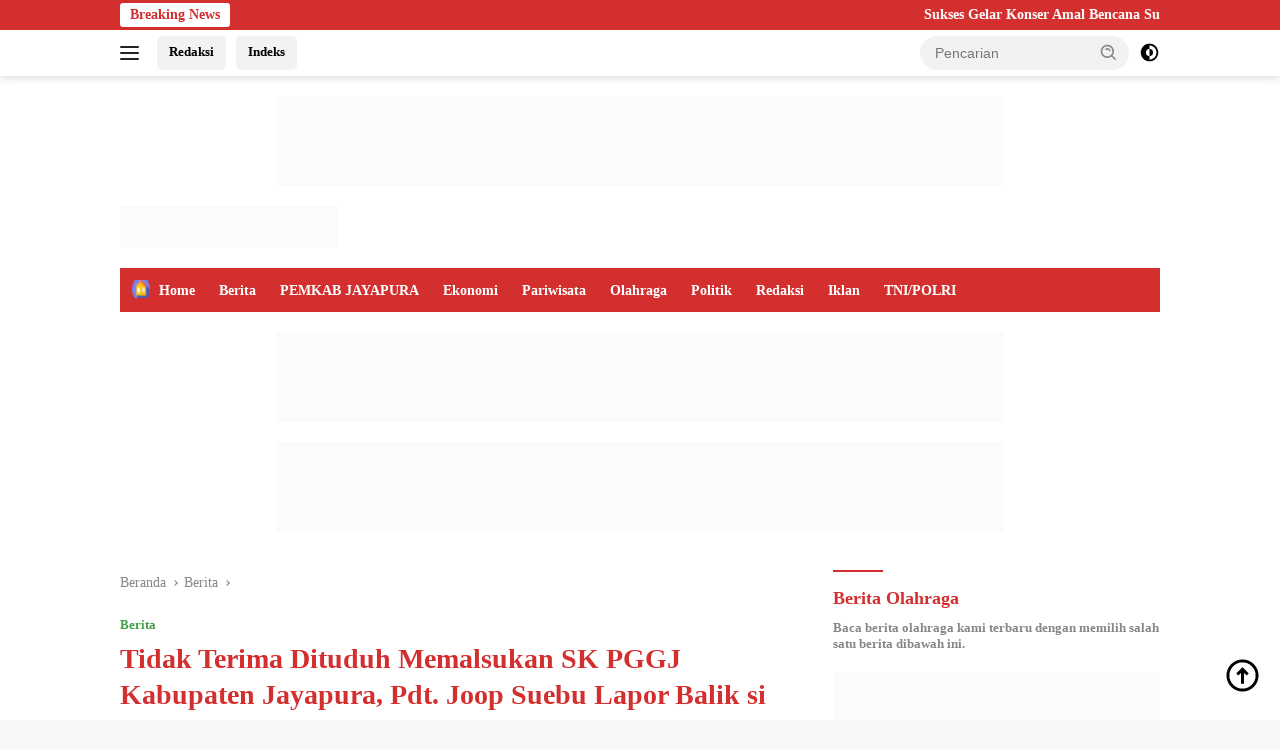

--- FILE ---
content_type: text/html; charset=UTF-8
request_url: https://jelajahpapua.com/tidak-terima-dituduh-memalsukan-sk-pggj-kabupaten-jayapura-pdt-joop-suebu-lapor-balik-si-pelapor-abal-abal/
body_size: 20516
content:
<!doctype html><html lang="id"><head><script data-no-optimize="1">var litespeed_docref=sessionStorage.getItem("litespeed_docref");litespeed_docref&&(Object.defineProperty(document,"referrer",{get:function(){return litespeed_docref}}),sessionStorage.removeItem("litespeed_docref"));</script> <meta charset="UTF-8"><meta name="viewport" content="width=device-width, initial-scale=1"><link rel="profile" href="https://gmpg.org/xfn/11"><meta name='robots' content='index, follow, max-image-preview:large, max-snippet:-1, max-video-preview:-1' /><title>Tidak Terima Dituduh Memalsukan SK PGGJ Kabupaten Jayapura, Pdt. Joop Suebu Lapor Balik si Pelapor Abal Abal - Jelajahpapua.com</title><link rel="canonical" href="https://jelajahpapua.com/tidak-terima-dituduh-memalsukan-sk-pggj-kabupaten-jayapura-pdt-joop-suebu-lapor-balik-si-pelapor-abal-abal/" /><meta property="og:locale" content="id_ID" /><meta property="og:type" content="article" /><meta property="og:title" content="Tidak Terima Dituduh Memalsukan SK PGGJ Kabupaten Jayapura, Pdt. Joop Suebu Lapor Balik si Pelapor Abal Abal - Jelajahpapua.com" /><meta property="og:description" content="Kabupaten Jayapura, jelajahpapua.com-Merasa dirugikan dan di tuduh memalsukan dokumen SK PGGJ Kabupaten Jayapura, Ketua Persekutuan..." /><meta property="og:url" content="https://jelajahpapua.com/tidak-terima-dituduh-memalsukan-sk-pggj-kabupaten-jayapura-pdt-joop-suebu-lapor-balik-si-pelapor-abal-abal/" /><meta property="og:site_name" content="Jelajahpapua.com" /><meta property="article:published_time" content="2023-08-02T00:37:43+00:00" /><meta property="og:image" content="https://jelajahpapua.com/wp-content/uploads/2023/08/jj.jpg" /><meta property="og:image:width" content="1280" /><meta property="og:image:height" content="792" /><meta property="og:image:type" content="image/jpeg" /><meta name="author" content="jelajahpapua.com" /><meta name="twitter:card" content="summary_large_image" /><meta name="twitter:label1" content="Ditulis oleh" /><meta name="twitter:data1" content="jelajahpapua.com" /><meta name="twitter:label2" content="Estimasi waktu membaca" /><meta name="twitter:data2" content="3 menit" /> <script type="application/ld+json" class="yoast-schema-graph">{"@context":"https://schema.org","@graph":[{"@type":"Article","@id":"https://jelajahpapua.com/tidak-terima-dituduh-memalsukan-sk-pggj-kabupaten-jayapura-pdt-joop-suebu-lapor-balik-si-pelapor-abal-abal/#article","isPartOf":{"@id":"https://jelajahpapua.com/tidak-terima-dituduh-memalsukan-sk-pggj-kabupaten-jayapura-pdt-joop-suebu-lapor-balik-si-pelapor-abal-abal/"},"author":{"name":"jelajahpapua.com","@id":"https://jelajahpapua.com/#/schema/person/938f4b4c78260fcbd532c9454395f4f3"},"headline":"Tidak Terima Dituduh Memalsukan SK PGGJ Kabupaten Jayapura, Pdt. Joop Suebu Lapor Balik si Pelapor Abal Abal","datePublished":"2023-08-02T00:37:43+00:00","mainEntityOfPage":{"@id":"https://jelajahpapua.com/tidak-terima-dituduh-memalsukan-sk-pggj-kabupaten-jayapura-pdt-joop-suebu-lapor-balik-si-pelapor-abal-abal/"},"wordCount":501,"publisher":{"@id":"https://jelajahpapua.com/#/schema/person/938f4b4c78260fcbd532c9454395f4f3"},"image":{"@id":"https://jelajahpapua.com/tidak-terima-dituduh-memalsukan-sk-pggj-kabupaten-jayapura-pdt-joop-suebu-lapor-balik-si-pelapor-abal-abal/#primaryimage"},"thumbnailUrl":"https://jelajahpapua.com/wp-content/uploads/2023/08/jj.jpg","articleSection":["Berita"],"inLanguage":"id"},{"@type":"WebPage","@id":"https://jelajahpapua.com/tidak-terima-dituduh-memalsukan-sk-pggj-kabupaten-jayapura-pdt-joop-suebu-lapor-balik-si-pelapor-abal-abal/","url":"https://jelajahpapua.com/tidak-terima-dituduh-memalsukan-sk-pggj-kabupaten-jayapura-pdt-joop-suebu-lapor-balik-si-pelapor-abal-abal/","name":"Tidak Terima Dituduh Memalsukan SK PGGJ Kabupaten Jayapura, Pdt. Joop Suebu Lapor Balik si Pelapor Abal Abal - Jelajahpapua.com","isPartOf":{"@id":"https://jelajahpapua.com/#website"},"primaryImageOfPage":{"@id":"https://jelajahpapua.com/tidak-terima-dituduh-memalsukan-sk-pggj-kabupaten-jayapura-pdt-joop-suebu-lapor-balik-si-pelapor-abal-abal/#primaryimage"},"image":{"@id":"https://jelajahpapua.com/tidak-terima-dituduh-memalsukan-sk-pggj-kabupaten-jayapura-pdt-joop-suebu-lapor-balik-si-pelapor-abal-abal/#primaryimage"},"thumbnailUrl":"https://jelajahpapua.com/wp-content/uploads/2023/08/jj.jpg","datePublished":"2023-08-02T00:37:43+00:00","breadcrumb":{"@id":"https://jelajahpapua.com/tidak-terima-dituduh-memalsukan-sk-pggj-kabupaten-jayapura-pdt-joop-suebu-lapor-balik-si-pelapor-abal-abal/#breadcrumb"},"inLanguage":"id","potentialAction":[{"@type":"ReadAction","target":["https://jelajahpapua.com/tidak-terima-dituduh-memalsukan-sk-pggj-kabupaten-jayapura-pdt-joop-suebu-lapor-balik-si-pelapor-abal-abal/"]}]},{"@type":"ImageObject","inLanguage":"id","@id":"https://jelajahpapua.com/tidak-terima-dituduh-memalsukan-sk-pggj-kabupaten-jayapura-pdt-joop-suebu-lapor-balik-si-pelapor-abal-abal/#primaryimage","url":"https://jelajahpapua.com/wp-content/uploads/2023/08/jj.jpg","contentUrl":"https://jelajahpapua.com/wp-content/uploads/2023/08/jj.jpg","width":1280,"height":792,"caption":"Ketua Persekutuan Gereja-Gereja Jayapura  (PGGJ), Pdt Joop Suebu Saat di Wawancara, Selasa (01/08/2023) malam."},{"@type":"BreadcrumbList","@id":"https://jelajahpapua.com/tidak-terima-dituduh-memalsukan-sk-pggj-kabupaten-jayapura-pdt-joop-suebu-lapor-balik-si-pelapor-abal-abal/#breadcrumb","itemListElement":[{"@type":"ListItem","position":1,"name":"Home","item":"https://jelajahpapua.com/"},{"@type":"ListItem","position":2,"name":"Tidak Terima Dituduh Memalsukan SK PGGJ Kabupaten Jayapura, Pdt. Joop Suebu Lapor Balik si Pelapor Abal Abal"}]},{"@type":"WebSite","@id":"https://jelajahpapua.com/#website","url":"https://jelajahpapua.com/","name":"Jelajahpapua.com","description":"Portal Berita Terkini Seputar Papua dan Nasional. Berita terbaru seputar Berita Nasional, Pemerintah Daerah, Dewan, Olahraga, Politik, Hukum dll","publisher":{"@id":"https://jelajahpapua.com/#/schema/person/938f4b4c78260fcbd532c9454395f4f3"},"potentialAction":[{"@type":"SearchAction","target":{"@type":"EntryPoint","urlTemplate":"https://jelajahpapua.com/?s={search_term_string}"},"query-input":{"@type":"PropertyValueSpecification","valueRequired":true,"valueName":"search_term_string"}}],"inLanguage":"id"},{"@type":["Person","Organization"],"@id":"https://jelajahpapua.com/#/schema/person/938f4b4c78260fcbd532c9454395f4f3","name":"jelajahpapua.com","image":{"@type":"ImageObject","inLanguage":"id","@id":"https://jelajahpapua.com/#/schema/person/image/","url":"https://jelajahpapua.com/wp-content/uploads/2025/08/cropped-HEADER11.png","contentUrl":"https://jelajahpapua.com/wp-content/uploads/2025/08/cropped-HEADER11.png","width":219,"height":42,"caption":"jelajahpapua.com"},"logo":{"@id":"https://jelajahpapua.com/#/schema/person/image/"},"description":"Media Terpercaya, Akurat dan Terpercaya Tetap Mengikuti Aturan JURNALISTIK Dan UUD ITE HORASS...","sameAs":["https://jelajahpapua.com"],"url":"https://jelajahpapua.com/author/jelajahpapua-com/"}]}</script> <link rel='dns-prefetch' href='//fonts.googleapis.com' /><link rel="alternate" type="application/rss+xml" title="Jelajahpapua.com &raquo; Feed" href="https://jelajahpapua.com/feed/" /><link rel="alternate" type="application/rss+xml" title="Jelajahpapua.com &raquo; Umpan Komentar" href="https://jelajahpapua.com/comments/feed/" /><link rel="alternate" type="application/rss+xml" title="Jelajahpapua.com &raquo; Tidak Terima Dituduh Memalsukan SK PGGJ Kabupaten Jayapura, Pdt. Joop Suebu Lapor Balik si Pelapor Abal Abal Umpan Komentar" href="https://jelajahpapua.com/tidak-terima-dituduh-memalsukan-sk-pggj-kabupaten-jayapura-pdt-joop-suebu-lapor-balik-si-pelapor-abal-abal/feed/" /><link rel="alternate" title="oEmbed (JSON)" type="application/json+oembed" href="https://jelajahpapua.com/wp-json/oembed/1.0/embed?url=https%3A%2F%2Fjelajahpapua.com%2Ftidak-terima-dituduh-memalsukan-sk-pggj-kabupaten-jayapura-pdt-joop-suebu-lapor-balik-si-pelapor-abal-abal%2F" /><link rel="alternate" title="oEmbed (XML)" type="text/xml+oembed" href="https://jelajahpapua.com/wp-json/oembed/1.0/embed?url=https%3A%2F%2Fjelajahpapua.com%2Ftidak-terima-dituduh-memalsukan-sk-pggj-kabupaten-jayapura-pdt-joop-suebu-lapor-balik-si-pelapor-abal-abal%2F&#038;format=xml" /><link data-optimized="2" rel="stylesheet" href="https://jelajahpapua.com/wp-content/litespeed/css/babb6e47969b650655f21bff0bd83d00.css?ver=8b701" /><link rel="https://api.w.org/" href="https://jelajahpapua.com/wp-json/" /><link rel="alternate" title="JSON" type="application/json" href="https://jelajahpapua.com/wp-json/wp/v2/posts/2028" /><link rel="EditURI" type="application/rsd+xml" title="RSD" href="https://jelajahpapua.com/xmlrpc.php?rsd" /><meta name="generator" content="WordPress 6.9" /><link rel='shortlink' href='https://jelajahpapua.com/?p=2028' /><link rel="pingback" href="https://jelajahpapua.com/xmlrpc.php"><link rel="icon" href="https://jelajahpapua.com/wp-content/uploads/2023/01/FAV22344-100x75.png" sizes="32x32" /><link rel="icon" href="https://jelajahpapua.com/wp-content/uploads/2023/01/FAV22344.png" sizes="192x192" /><link rel="apple-touch-icon" href="https://jelajahpapua.com/wp-content/uploads/2023/01/FAV22344.png" /><meta name="msapplication-TileImage" content="https://jelajahpapua.com/wp-content/uploads/2023/01/FAV22344.png" /></head><body class="wp-singular post-template-default single single-post postid-2028 single-format-standard wp-custom-logo wp-embed-responsive wp-theme-wpberita idtheme kentooz">
<a class="skip-link screen-reader-text" href="#primary">Langsung ke konten</a><div id="topnavwrap" class="gmr-topnavwrap clearfix"><div class="gmr-topnotification"><div class="container"><div class="list-flex"><div class="row-flex"><div class="text-marquee">Breaking News</div></div><div class="row-flex wrap-marquee"><div class="marquee">				<a href="https://jelajahpapua.com/sukses-gelar-konser-amal-bencana-sumut-pbb-provinsi-papua-sudah-distribusikan-bantuan-kepada-korban-bencana/" class="gmr-recent-marquee" title="Sukses Gelar Konser Amal Bencana Sumut, PBB Provinsi Papua Sudah Distribusikan Bantuan Kepada Korban Bencana">Sukses Gelar Konser Amal Bencana Sumut, PBB Provinsi Papua Sudah Distribusikan Bantuan Kepada Korban Bencana</a>
<a href="https://jelajahpapua.com/perkuat-toleransi-polres-jayapura-gelar-perayaan-natal-dan-doa-lintas-agama/" class="gmr-recent-marquee" title="Perkuat Toleransi, Polres Jayapura Gelar Perayaan Natal dan Doa Lintas Agama">Perkuat Toleransi, Polres Jayapura Gelar Perayaan Natal dan Doa Lintas Agama</a>
<a href="https://jelajahpapua.com/kepala-distrik-dan-kepala-kampung-pastikan-bantuan-pemkab-jayapura-tepat-sasaran/" class="gmr-recent-marquee" title="Kepala Distrik dan Kepala Kampung Pastikan Bantuan Pemkab Jayapura Tepat Sasaran">Kepala Distrik dan Kepala Kampung Pastikan Bantuan Pemkab Jayapura Tepat Sasaran</a>
<a href="https://jelajahpapua.com/salurkan-bantuan-nataru-wabup-haris-yocku-jika-bantuan-disalahgunakan-kepala-kampung-wajib-bertanggung-jawab/" class="gmr-recent-marquee" title="Salurkan Bantuan Nataru, Wabup Haris Yocku: Jika Bantuan Disalahgunakan, Kepala Kampung Wajib Bertanggung Jawab">Salurkan Bantuan Nataru, Wabup Haris Yocku: Jika Bantuan Disalahgunakan, Kepala Kampung Wajib Bertanggung Jawab</a>
<a href="https://jelajahpapua.com/terima-bantuan-6-ton-beras-kepala-distrik-dan-6-kepala-kampung-unurumguay-terimakasih-bupati-dan-wakil-bupati-jayapura/" class="gmr-recent-marquee" title="Terima Bantuan 6 Ton Beras, Kepala Distrik dan 6 Kepala Kampung Unurumguay: Terimakasih Bupati dan Wakil Bupati Jayapura">Terima Bantuan 6 Ton Beras, Kepala Distrik dan 6 Kepala Kampung Unurumguay: Terimakasih Bupati dan Wakil Bupati Jayapura</a></div></div></div></div></div><div class="container"><div class="list-flex"><div class="row-flex gmr-navleft">
<a id="gmr-responsive-menu" title="Menu" href="#menus" rel="nofollow"><div class="ktz-i-wrap"><span class="ktz-i"></span><span class="ktz-i"></span><span class="ktz-i"></span></div></a><div class="gmr-logo-mobile"><a class="custom-logo-link" href="https://jelajahpapua.com/" title="Jelajahpapua.com" rel="home"><img data-lazyloaded="1" src="[data-uri]" class="custom-logo" data-src="https://jelajahpapua.com/wp-content/uploads/2025/08/cropped-HEADER11.png" width="219" height="42" alt="Jelajahpapua.com" loading="lazy" /></a></div><a href="https://jelajahpapua.com/redaksi/" class="topnav-button second-topnav-btn nomobile heading-text" title="Redaksi">Redaksi</a><a href="https://jelajahpapua.com/indeks/" class="topnav-button nomobile heading-text" title="Indeks">Indeks</a></div><div class="row-flex gmr-navright"><div class="gmr-table-search"><form method="get" class="gmr-searchform searchform" action="https://jelajahpapua.com/">
<input type="text" name="s" id="s" placeholder="Pencarian" />
<input type="hidden" name="post_type" value="post" />
<button type="submit" role="button" class="gmr-search-submit gmr-search-icon">
<svg xmlns="http://www.w3.org/2000/svg" aria-hidden="true" role="img" width="1em" height="1em" preserveAspectRatio="xMidYMid meet" viewBox="0 0 24 24"><path fill="currentColor" d="M10 18a7.952 7.952 0 0 0 4.897-1.688l4.396 4.396l1.414-1.414l-4.396-4.396A7.952 7.952 0 0 0 18 10c0-4.411-3.589-8-8-8s-8 3.589-8 8s3.589 8 8 8zm0-14c3.309 0 6 2.691 6 6s-2.691 6-6 6s-6-2.691-6-6s2.691-6 6-6z"/><path fill="currentColor" d="M11.412 8.586c.379.38.588.882.588 1.414h2a3.977 3.977 0 0 0-1.174-2.828c-1.514-1.512-4.139-1.512-5.652 0l1.412 1.416c.76-.758 2.07-.756 2.826-.002z"/></svg>
</button></form></div>
<a class="darkmode-button topnav-button" title="Mode Gelap" href="#" rel="nofollow"><svg xmlns="http://www.w3.org/2000/svg" aria-hidden="true" role="img" width="1em" height="1em" preserveAspectRatio="xMidYMid meet" viewBox="0 0 24 24"><g fill="currentColor"><path d="M12 16a4 4 0 0 0 0-8v8Z"/><path fill-rule="evenodd" d="M12 2C6.477 2 2 6.477 2 12s4.477 10 10 10s10-4.477 10-10S17.523 2 12 2Zm0 2v4a4 4 0 1 0 0 8v4a8 8 0 1 0 0-16Z" clip-rule="evenodd"/></g></svg></a><div class="gmr-search-btn">
<a id="search-menu-button" class="topnav-button gmr-search-icon" title="Pencarian" href="#" rel="nofollow"><svg xmlns="http://www.w3.org/2000/svg" aria-hidden="true" role="img" width="1em" height="1em" preserveAspectRatio="xMidYMid meet" viewBox="0 0 24 24"><path fill="none" stroke="currentColor" stroke-linecap="round" stroke-width="2" d="m21 21l-4.486-4.494M19 10.5a8.5 8.5 0 1 1-17 0a8.5 8.5 0 0 1 17 0Z"/></svg></a><div id="search-dropdown-container" class="search-dropdown search"><form method="get" class="gmr-searchform searchform" action="https://jelajahpapua.com/">
<input type="text" name="s" id="s" placeholder="Pencarian" />
<button type="submit" class="gmr-search-submit gmr-search-icon"><svg xmlns="http://www.w3.org/2000/svg" aria-hidden="true" role="img" width="1em" height="1em" preserveAspectRatio="xMidYMid meet" viewBox="0 0 24 24"><path fill="currentColor" d="M10 18a7.952 7.952 0 0 0 4.897-1.688l4.396 4.396l1.414-1.414l-4.396-4.396A7.952 7.952 0 0 0 18 10c0-4.411-3.589-8-8-8s-8 3.589-8 8s3.589 8 8 8zm0-14c3.309 0 6 2.691 6 6s-2.691 6-6 6s-6-2.691-6-6s2.691-6 6-6z"/><path fill="currentColor" d="M11.412 8.586c.379.38.588.882.588 1.414h2a3.977 3.977 0 0 0-1.174-2.828c-1.514-1.512-4.139-1.512-5.652 0l1.412 1.416c.76-.758 2.07-.756 2.826-.002z"/></svg></button></form></div></div></div></div></div></div><div id="page" class="site"><header id="masthead" class="site-header"><div class="gmr-verytopbanner text-center"><div class="container"><img data-lazyloaded="1" src="[data-uri]" data-src="https://jelajahpapua.com/wp-content/uploads/2025/08/WhatsApp-Image-2025-08-24-at-16.47.01.jpeg" alt="banner 728x90" title="banner 728x90" width="728" height="90" loading="lazy" /></div></div><div class="container"><div class="site-branding"><div class="gmr-logo"><div class="gmr-logo-wrap"><a class="custom-logo-link logolink" href="https://jelajahpapua.com" title="Jelajahpapua.com" rel="home"><img data-lazyloaded="1" src="[data-uri]" class="custom-logo" data-src="https://jelajahpapua.com/wp-content/uploads/2025/08/cropped-HEADER11.png" width="219" height="42" alt="Jelajahpapua.com" loading="lazy" /></a><div class="close-topnavmenu-wrap"><a id="close-topnavmenu-button" rel="nofollow" href="#"><svg xmlns="http://www.w3.org/2000/svg" aria-hidden="true" role="img" width="1em" height="1em" preserveAspectRatio="xMidYMid meet" viewBox="0 0 32 32"><path fill="currentColor" d="M24 9.4L22.6 8L16 14.6L9.4 8L8 9.4l6.6 6.6L8 22.6L9.4 24l6.6-6.6l6.6 6.6l1.4-1.4l-6.6-6.6L24 9.4z"/></svg></a></div></div></div></div></div></header><div id="main-nav-wrap" class="gmr-mainmenu-wrap"><div class="container"><nav id="main-nav" class="main-navigation gmr-mainmenu"><ul id="primary-menu" class="menu"><li id="menu-item-180" class="menu-item menu-item-type-custom menu-item-object-custom menu-item-home menu-item-180"><a href="https://jelajahpapua.com/"><img data-lazyloaded="1" src="[data-uri]" width="100" height="75" data-src="https://jelajahpapua.com/wp-content/uploads/2021/02/house-min-100x75.png" class="_mi _before _image" alt="" aria-hidden="true" decoding="async" data-srcset="https://jelajahpapua.com/wp-content/uploads/2021/02/house-min-100x75.png 100w, https://jelajahpapua.com/wp-content/uploads/2021/02/house-min-250x190.png 250w" data-sizes="(max-width: 100px) 100vw, 100px" /><span>Home</span></a></li><li id="menu-item-29" class="menu-item menu-item-type-taxonomy menu-item-object-category current-post-ancestor current-menu-parent current-post-parent menu-item-29"><a href="https://jelajahpapua.com/berita/">Berita</a></li><li id="menu-item-4042" class="menu-item menu-item-type-taxonomy menu-item-object-category menu-item-4042"><a href="https://jelajahpapua.com/pemkab-jayapura/">PEMKAB JAYAPURA</a></li><li id="menu-item-429" class="menu-item menu-item-type-taxonomy menu-item-object-category menu-item-429"><a href="https://jelajahpapua.com/ekonomi/">Ekonomi</a></li><li id="menu-item-4044" class="menu-item menu-item-type-taxonomy menu-item-object-category menu-item-4044"><a href="https://jelajahpapua.com/pariwisata/">Pariwisata</a></li><li id="menu-item-78" class="menu-item menu-item-type-taxonomy menu-item-object-category menu-item-78"><a href="https://jelajahpapua.com/olahraga/">Olahraga</a></li><li id="menu-item-31" class="menu-item menu-item-type-taxonomy menu-item-object-category menu-item-31"><a href="https://jelajahpapua.com/politik/">Politik</a></li><li id="menu-item-418" class="menu-item menu-item-type-post_type menu-item-object-page menu-item-418"><a href="https://jelajahpapua.com/redaksi/">Redaksi</a></li><li id="menu-item-442" class="menu-item menu-item-type-post_type menu-item-object-page menu-item-442"><a href="https://jelajahpapua.com/iklan/">Iklan</a></li><li id="menu-item-7806" class="menu-item menu-item-type-taxonomy menu-item-object-category menu-item-7806"><a href="https://jelajahpapua.com/tni-polri/">TNI/POLRI</a></li></ul></nav></div></div><div class="gmr-topbanner text-center"><div class="container"><img data-lazyloaded="1" src="[data-uri]" data-src="https://jelajahpapua.com/wp-content/uploads/2025/12/9f7a4d81-1be7-43f0-bba2-2431a65b7272.jpg" alt="banner 728x90" title="banner 728x90" width="728" height="90" loading="lazy" /><p>&#10<p>
<img data-lazyloaded="1" src="[data-uri]" data-src="https://jelajahpapua.com/wp-content/uploads/2025/12/10-x-5-natal-pemda-scaled.jpg" alt="banner 728x90" title="banner 728x90" width="728" height="90" loading="lazy" /></div></div><div id="content" class="gmr-content"><div class="container"><div class="row"><main id="primary" class="site-main col-md-8"><article id="post-2028" class="content-single post-2028 post type-post status-publish format-standard has-post-thumbnail hentry category-berita"><div class="breadcrumbs" itemscope itemtype="https://schema.org/BreadcrumbList">
<span class="first-cl" itemprop="itemListElement" itemscope itemtype="https://schema.org/ListItem">
<a itemscope itemtype="https://schema.org/WebPage" itemprop="item" itemid="https://jelajahpapua.com/" href="https://jelajahpapua.com/"><span itemprop="name">Beranda</span></a>
<span itemprop="position" content="1"></span>
</span>
<span class="separator"></span>
<span class="0-cl" itemprop="itemListElement" itemscope itemtype="http://schema.org/ListItem">
<a itemscope itemtype="https://schema.org/WebPage" itemprop="item" itemid="https://jelajahpapua.com/berita/" href="https://jelajahpapua.com/berita/"><span itemprop="name">Berita</span></a>
<span itemprop="position" content="2"></span>
</span>
<span class="separator"></span>
<span class="last-cl" itemscope itemtype="https://schema.org/ListItem">
<span itemprop="name">Tidak Terima Dituduh Memalsukan SK PGGJ Kabupaten Jayapura, Pdt. Joop Suebu Lapor Balik si Pelapor Abal Abal</span>
<span itemprop="position" content="3"></span>
</span></div><header class="entry-header entry-header-single"><div class="gmr-meta-topic"><strong><span class="cat-links-content"><a href="https://jelajahpapua.com/berita/" rel="category tag">Berita</a></span></strong>&nbsp;&nbsp;</div><h1 class="entry-title"><strong>Tidak Terima Dituduh Memalsukan SK PGGJ Kabupaten Jayapura, Pdt. Joop Suebu Lapor Balik si Pelapor Abal Abal</strong></h1><div class="list-table clearfix"><div class="table-row"><div class="table-cell gmr-gravatar-metasingle"><a class="url" href="https://jelajahpapua.com/author/jelajahpapua-com/" title="Permalink ke: jelajahpapua.com"><img data-lazyloaded="1" src="[data-uri]" alt='' data-src='https://secure.gravatar.com/avatar/c2519d8419ae31a9e15836cf3d5ea48aa2947e91e31c65e13b6e00b05fad22b8?s=32&#038;d=mm&#038;r=g' data-srcset='https://secure.gravatar.com/avatar/c2519d8419ae31a9e15836cf3d5ea48aa2947e91e31c65e13b6e00b05fad22b8?s=64&#038;d=mm&#038;r=g 2x' class='avatar avatar-32 photo img-cicle' height='32' width='32' decoding='async'/></a></div><div class="table-cell gmr-content-metasingle"><div class="meta-content gmr-content-metasingle"><span class="author vcard"><a class="url fn n" href="https://jelajahpapua.com/author/jelajahpapua-com/" title="jelajahpapua.com">jelajahpapua.com</a></span></div><div class="meta-content gmr-content-metasingle"><span class="posted-on"><time class="entry-date published updated" datetime="2023-08-02T09:37:43+09:00">Agustus 2, 2023</time></span></div></div></div></div></header><figure class="post-thumbnail gmr-thumbnail-single">
<img data-lazyloaded="1" src="[data-uri]" width="1280" height="792" data-src="https://jelajahpapua.com/wp-content/uploads/2023/08/jj.jpg" class="attachment-post-thumbnail size-post-thumbnail wp-post-image" alt="" decoding="async" fetchpriority="high" data-srcset="https://jelajahpapua.com/wp-content/uploads/2023/08/jj.jpg 1280w, https://jelajahpapua.com/wp-content/uploads/2023/08/jj-768x475.jpg 768w" data-sizes="(max-width: 1280px) 100vw, 1280px" /><figcaption class="wp-caption-text">Ketua Persekutuan Gereja-Gereja Jayapura  (PGGJ), Pdt Joop Suebu Saat di Wawancara, Selasa (01/08/2023) malam.</figcaption></figure><div class="single-wrap"><div class="entry-content entry-content-single clearfix"><p><strong>Kabupaten Jayapura, jelajahpapua.com-</strong>Merasa dirugikan dan di tuduh memalsukan dokumen SK PGGJ Kabupaten Jayapura, Ketua Persekutuan Gereja-Gereja Jayapura  (PGGJ), Pdt Joop Suebu dengan tegas akan lapor balik Pendeta Naftali Modouw karena Pencemaran nama baik, hal itu di sampaikan saat di wawancara Selasa (01/08/2023) malam.</p><p>Laporan balik akan di lakukan Pdt. Joop Suebu karena adanya laporan Pdt Naftali Modouw yang mengaku sebagai Ketua PGGJ yang sah hasil KLB dengan tuduhan Pdt Joop Suebu telah memalsukan SK PGGJ Kabupaten Jayapura untuk mendapatkan dana hibah senilai Rp 500 juta di bantah dengan tegas.</p><p>Untuk kronologisnya, jelas  Pdt Joop Suebu tidak ada dokumen yang dipalsukan dalam mendapatkan dana hibah dari pemerintah Kabupaten Jayapura yang berjumlah 500 juta.</p><p>“Dirinya merupakan ketua Persekutuan Gereja-Gereja Jayapura (PGGJ) hasil konferensi resmi tanggal 16 Februari 2021 di GPDI Ebenezer Yahim, Sentani, tepatnya di Pdt. Charle mokay yang dihadiri semua gereja dan denominasi gereja yang ada di kabupaten jayapura.</p><p>“Yang di pertegas lagi, Pdt Naftali Modouw sebagai ketua Panitia Konferensi II PGGJ dimana terpilihnyan Pdt. Joop Suebu dengan mekanisme melalui semua tahapan, seperti berita acara sudah ditandatangan dan saya sudah terpilih resmi oleh Gereja &#8211; gereja pada hari itu.</p><p>Bahkan  Pdt Naftali Modouw yang jemput Pdt Lifius datang untuk ibadah penutupan Konferensi II PGGJ kabupaten jayapura, tak hanya itu ketua FKUB Kabupaten Jayapura, Pdt. Albert Yoku pada saat itu yang menyampaikan Kebenaran Firman Tuhan, sehingga secara keabsahan organisasi saya terpilih secara sah melalui mekanisme.</p><p>Dijelaskan Joop Suebu dalam perjalanan enam bulan saat dirinya terpilih,  kemudian PGGJ versi Naftali Modouw menggelar Konferensi Luar Biasa (KLB) yang dilantik oleh Mathius Awoitauw. “Secara aturan dalam AD /ART PGGJ tidak pernah ada para pendeta dilantik oleh Bupati, Tetapi PGGJ versi Naftali Modouw dapat menggelar KLB yang di lantik Bupati, disini siapa yang sebenarnya tidak sah (abal-abal), ucapnya.</p><p>” Ini keliru dan sangat keliru. Dalam AD/ ART, saya salah satu yang membahas AD /ART bahwa tidak pernah kami cantumkan bahwa bupati sebagai penasehat, pengayom ataupun pelindung lalu datang Lantik, jelas itu tidak ada,” ucap Joop Suebu.</p><p>Bahkan Pdt Joop Suebu menyebut Pdt Naftali yang abal-abal. “Mereka tidak benar karena dalam AD /ART tidak  pernah diizinkan untuk melakukan KLB apalagi dilantik oleh Kepala Daerah.”jelasnya.</p><p>Diakui Pdt Joop Suebu, PGGJ merupakan independen, hanya saja pihaknya menghargai Persekutuan Gereja Gereja Papua (PGGP) karena secara aturan organisasi PGGP yang di atas namun tidak memiliki AD /ART juga.</p><p>” Tidak ada AD/ ART yang diturunkan dari atas untuk satu komando kebawah sehingga setiap kabupaten masih berdiri sendiri. Kalau hari ini SK Kami dibatalkan oleh PGGP itu keliru, kecuali satu komando,” tegas Pdt Joop Suebu.</p><p>Yang lebih kelirunya lagi, menurut Joop Suebu, jika PGGP mengaku membatalkan SK kepengurusan PGGJ, sementara PGGP hanya melantik, dan menandatangani berita acara, sementara SK tidak dikeluarkan sampai saat ini. ” Lalu SK yang mana yang dibatalkan. Kami hanya punya berita acara sampai dengan saat ini yang ditandatangani Naftali sebagai ketua panitia. Jika hari ini kami dilaporkan maka kami akan gugat balik atas pencemaran nama baik.”ungkapnya. (Imel)</p><div class="gmr-related-post-onlytitle"><div class="related-text-onlytitle">Berita Terkait</div><div class="clearfix"><div class="list-gallery-title"><a href="https://jelajahpapua.com/sukses-gelar-konser-amal-bencana-sumut-pbb-provinsi-papua-sudah-distribusikan-bantuan-kepada-korban-bencana/" class="recent-title heading-text" title="Sukses Gelar Konser Amal Bencana Sumut, PBB Provinsi Papua Sudah Distribusikan Bantuan Kepada Korban Bencana" rel="bookmark">Sukses Gelar Konser Amal Bencana Sumut, PBB Provinsi Papua Sudah Distribusikan Bantuan Kepada Korban Bencana</a></div><div class="list-gallery-title"><a href="https://jelajahpapua.com/perkuat-toleransi-polres-jayapura-gelar-perayaan-natal-dan-doa-lintas-agama/" class="recent-title heading-text" title="Perkuat Toleransi, Polres Jayapura Gelar Perayaan Natal dan Doa Lintas Agama" rel="bookmark">Perkuat Toleransi, Polres Jayapura Gelar Perayaan Natal dan Doa Lintas Agama</a></div><div class="list-gallery-title"><a href="https://jelajahpapua.com/kepala-distrik-dan-kepala-kampung-pastikan-bantuan-pemkab-jayapura-tepat-sasaran/" class="recent-title heading-text" title="Kepala Distrik dan Kepala Kampung Pastikan Bantuan Pemkab Jayapura Tepat Sasaran" rel="bookmark">Kepala Distrik dan Kepala Kampung Pastikan Bantuan Pemkab Jayapura Tepat Sasaran</a></div><div class="list-gallery-title"><a href="https://jelajahpapua.com/salurkan-bantuan-nataru-wabup-haris-yocku-jika-bantuan-disalahgunakan-kepala-kampung-wajib-bertanggung-jawab/" class="recent-title heading-text" title="Salurkan Bantuan Nataru, Wabup Haris Yocku: Jika Bantuan Disalahgunakan, Kepala Kampung Wajib Bertanggung Jawab" rel="bookmark">Salurkan Bantuan Nataru, Wabup Haris Yocku: Jika Bantuan Disalahgunakan, Kepala Kampung Wajib Bertanggung Jawab</a></div><div class="list-gallery-title"><a href="https://jelajahpapua.com/terima-bantuan-6-ton-beras-kepala-distrik-dan-6-kepala-kampung-unurumguay-terimakasih-bupati-dan-wakil-bupati-jayapura/" class="recent-title heading-text" title="Terima Bantuan 6 Ton Beras, Kepala Distrik dan 6 Kepala Kampung Unurumguay: Terimakasih Bupati dan Wakil Bupati Jayapura" rel="bookmark">Terima Bantuan 6 Ton Beras, Kepala Distrik dan 6 Kepala Kampung Unurumguay: Terimakasih Bupati dan Wakil Bupati Jayapura</a></div><div class="list-gallery-title"><a href="https://jelajahpapua.com/salurkan-bantuan-6-ton-beras-ke-distrik-unurumguay-wabup-haris-yocku-pembagian-harus-jujur-dan-adil/" class="recent-title heading-text" title="Salurkan Bantuan 6 Ton Beras ke Distrik Unurumguay, Wabup Haris Yocku: Pembagian Harus Jujur dan Adil" rel="bookmark">Salurkan Bantuan 6 Ton Beras ke Distrik Unurumguay, Wabup Haris Yocku: Pembagian Harus Jujur dan Adil</a></div></div></div><footer class="entry-footer entry-footer-single"><div class="gmr-cf-metacontent heading-text meta-content"></div></footer></div></div><div class="list-table clearfix"><div class="table-row"><div class="table-cell gmr-content-share"><ul class="gmr-socialicon-share pull-right"><li class="facebook"><a href="https://www.facebook.com/sharer/sharer.php?u=https%3A%2F%2Fjelajahpapua.com%2Ftidak-terima-dituduh-memalsukan-sk-pggj-kabupaten-jayapura-pdt-joop-suebu-lapor-balik-si-pelapor-abal-abal%2F" target="_blank" rel="nofollow" title="Facebook Share"><svg xmlns="http://www.w3.org/2000/svg" aria-hidden="true" role="img" width="1em" height="1em" preserveAspectRatio="xMidYMid meet" viewBox="0 0 32 32"><path fill="#4267b2" d="M19.254 2C15.312 2 13 4.082 13 8.826V13H8v5h5v12h5V18h4l1-5h-5V9.672C18 7.885 18.583 7 20.26 7H23V2.205C22.526 2.141 21.145 2 19.254 2z"/></svg></a></li><li class="twitter"><a href="https://twitter.com/intent/tweet?url=https%3A%2F%2Fjelajahpapua.com%2Ftidak-terima-dituduh-memalsukan-sk-pggj-kabupaten-jayapura-pdt-joop-suebu-lapor-balik-si-pelapor-abal-abal%2F&amp;text=Tidak%20Terima%20Dituduh%20Memalsukan%20SK%20PGGJ%20Kabupaten%20Jayapura%2C%20Pdt.%20Joop%20Suebu%20Lapor%20Balik%20si%20Pelapor%20Abal%20Abal" target="_blank" rel="nofollow" title="Tweet Ini"><svg xmlns="http://www.w3.org/2000/svg" width="24" height="24" viewBox="0 0 24 24"><path fill="currentColor" d="M18.205 2.25h3.308l-7.227 8.26l8.502 11.24H16.13l-5.214-6.817L4.95 21.75H1.64l7.73-8.835L1.215 2.25H8.04l4.713 6.231l5.45-6.231Zm-1.161 17.52h1.833L7.045 4.126H5.078L17.044 19.77Z"/></svg></a></li><li class="pin"><a href="https://pinterest.com/pin/create/button/?url=https%3A%2F%2Fjelajahpapua.com%2Ftidak-terima-dituduh-memalsukan-sk-pggj-kabupaten-jayapura-pdt-joop-suebu-lapor-balik-si-pelapor-abal-abal%2F&amp;desciption=Tidak%20Terima%20Dituduh%20Memalsukan%20SK%20PGGJ%20Kabupaten%20Jayapura%2C%20Pdt.%20Joop%20Suebu%20Lapor%20Balik%20si%20Pelapor%20Abal%20Abal&amp;media=https%3A%2F%2Fjelajahpapua.com%2Fwp-content%2Fuploads%2F2023%2F08%2Fjj.jpg" target="_blank" rel="nofollow" title="Tweet Ini"><svg xmlns="http://www.w3.org/2000/svg" aria-hidden="true" role="img" width="1em" height="1em" preserveAspectRatio="xMidYMid meet" viewBox="0 0 32 32"><path fill="#e60023" d="M16.75.406C10.337.406 4 4.681 4 11.6c0 4.4 2.475 6.9 3.975 6.9c.619 0 .975-1.725.975-2.212c0-.581-1.481-1.819-1.481-4.238c0-5.025 3.825-8.588 8.775-8.588c4.256 0 7.406 2.419 7.406 6.863c0 3.319-1.331 9.544-5.644 9.544c-1.556 0-2.888-1.125-2.888-2.737c0-2.363 1.65-4.65 1.65-7.088c0-4.137-5.869-3.387-5.869 1.613c0 1.05.131 2.212.6 3.169c-.863 3.713-2.625 9.244-2.625 13.069c0 1.181.169 2.344.281 3.525c.212.238.106.213.431.094c3.15-4.313 3.038-5.156 4.463-10.8c.769 1.463 2.756 2.25 4.331 2.25c6.637 0 9.619-6.469 9.619-12.3c0-6.206-5.363-10.256-11.25-10.256z"/></svg></a></li><li class="telegram"><a href="https://t.me/share/url?url=https%3A%2F%2Fjelajahpapua.com%2Ftidak-terima-dituduh-memalsukan-sk-pggj-kabupaten-jayapura-pdt-joop-suebu-lapor-balik-si-pelapor-abal-abal%2F&amp;text=Tidak%20Terima%20Dituduh%20Memalsukan%20SK%20PGGJ%20Kabupaten%20Jayapura%2C%20Pdt.%20Joop%20Suebu%20Lapor%20Balik%20si%20Pelapor%20Abal%20Abal" target="_blank" rel="nofollow" title="Telegram Share"><svg xmlns="http://www.w3.org/2000/svg" aria-hidden="true" role="img" width="1em" height="1em" preserveAspectRatio="xMidYMid meet" viewBox="0 0 15 15"><path fill="none" stroke="#08c" stroke-linejoin="round" d="m14.5 1.5l-14 5l4 2l6-4l-4 5l6 4l2-12Z"/></svg></a></li><li class="whatsapp"><a href="https://api.whatsapp.com/send?text=Tidak%20Terima%20Dituduh%20Memalsukan%20SK%20PGGJ%20Kabupaten%20Jayapura%2C%20Pdt.%20Joop%20Suebu%20Lapor%20Balik%20si%20Pelapor%20Abal%20Abal https%3A%2F%2Fjelajahpapua.com%2Ftidak-terima-dituduh-memalsukan-sk-pggj-kabupaten-jayapura-pdt-joop-suebu-lapor-balik-si-pelapor-abal-abal%2F" target="_blank" rel="nofollow" title="Kirim Ke WhatsApp"><svg xmlns="http://www.w3.org/2000/svg" aria-hidden="true" role="img" width="1em" height="1em" preserveAspectRatio="xMidYMid meet" viewBox="0 0 32 32"><path fill="#25d366" d="M23.328 19.177c-.401-.203-2.354-1.156-2.719-1.292c-.365-.13-.63-.198-.896.203c-.26.391-1.026 1.286-1.26 1.547s-.464.281-.859.104c-.401-.203-1.682-.62-3.203-1.984c-1.188-1.057-1.979-2.359-2.214-2.76c-.234-.396-.026-.62.172-.818c.182-.182.401-.458.604-.698c.193-.24.255-.401.396-.661c.13-.281.063-.5-.036-.698s-.896-2.161-1.229-2.943c-.318-.776-.651-.677-.896-.677c-.229-.021-.495-.021-.76-.021s-.698.099-1.063.479c-.365.401-1.396 1.359-1.396 3.297c0 1.943 1.427 3.823 1.625 4.104c.203.26 2.807 4.26 6.802 5.979c.953.401 1.693.641 2.271.839c.953.302 1.823.26 2.51.161c.76-.125 2.354-.964 2.688-1.901c.339-.943.339-1.724.24-1.901c-.099-.182-.359-.281-.76-.458zM16.083 29h-.021c-2.365 0-4.703-.641-6.745-1.839l-.479-.286l-5 1.302l1.344-4.865l-.323-.5a13.166 13.166 0 0 1-2.021-7.01c0-7.26 5.943-13.182 13.255-13.182c3.542 0 6.865 1.38 9.365 3.88a13.058 13.058 0 0 1 3.88 9.323C29.328 23.078 23.39 29 16.088 29zM27.359 4.599C24.317 1.661 20.317 0 16.062 0C7.286 0 .14 7.115.135 15.859c0 2.792.729 5.516 2.125 7.927L0 32l8.448-2.203a16.13 16.13 0 0 0 7.615 1.932h.005c8.781 0 15.927-7.115 15.932-15.865c0-4.234-1.651-8.219-4.661-11.214z"/></svg></a></li></ul></div></div></div><div class="gmr-related-post"><h3 class="related-text">Baca Juga</h3><div class="wpberita-list-gallery clearfix"><div class="list-gallery related-gallery"><a href="https://jelajahpapua.com/sukses-gelar-konser-amal-bencana-sumut-pbb-provinsi-papua-sudah-distribusikan-bantuan-kepada-korban-bencana/" class="post-thumbnail" aria-hidden="true" tabindex="-1" title="Sukses Gelar Konser Amal Bencana Sumut, PBB Provinsi Papua Sudah Distribusikan Bantuan Kepada Korban Bencana" rel="bookmark"><img data-lazyloaded="1" src="[data-uri]" width="250" height="140" data-src="https://jelajahpapua.com/wp-content/uploads/2025/12/IMG-20251223-WA0004-250x140.jpg" class="attachment-medium-new size-medium-new wp-post-image" alt="" decoding="async" data-srcset="https://jelajahpapua.com/wp-content/uploads/2025/12/IMG-20251223-WA0004-250x140.jpg 250w, https://jelajahpapua.com/wp-content/uploads/2025/12/IMG-20251223-WA0004-400x225.jpg 400w, https://jelajahpapua.com/wp-content/uploads/2025/12/IMG-20251223-WA0004-768x432.jpg 768w, https://jelajahpapua.com/wp-content/uploads/2025/12/IMG-20251223-WA0004.jpg 1280w" data-sizes="(max-width: 250px) 100vw, 250px" /></a><div class="list-gallery-title"><a href="https://jelajahpapua.com/sukses-gelar-konser-amal-bencana-sumut-pbb-provinsi-papua-sudah-distribusikan-bantuan-kepada-korban-bencana/" class="recent-title heading-text" title="Sukses Gelar Konser Amal Bencana Sumut, PBB Provinsi Papua Sudah Distribusikan Bantuan Kepada Korban Bencana" rel="bookmark">Sukses Gelar Konser Amal Bencana Sumut, PBB Provinsi Papua Sudah Distribusikan Bantuan Kepada Korban Bencana</a></div></div><div class="list-gallery related-gallery"><a href="https://jelajahpapua.com/perkuat-toleransi-polres-jayapura-gelar-perayaan-natal-dan-doa-lintas-agama/" class="post-thumbnail" aria-hidden="true" tabindex="-1" title="Perkuat Toleransi, Polres Jayapura Gelar Perayaan Natal dan Doa Lintas Agama" rel="bookmark"><img data-lazyloaded="1" src="[data-uri]" width="250" height="140" data-src="https://jelajahpapua.com/wp-content/uploads/2025/12/IMG-20251223-WA0008-250x140.jpg" class="attachment-medium-new size-medium-new wp-post-image" alt="" decoding="async" data-srcset="https://jelajahpapua.com/wp-content/uploads/2025/12/IMG-20251223-WA0008-250x140.jpg 250w, https://jelajahpapua.com/wp-content/uploads/2025/12/IMG-20251223-WA0008-400x225.jpg 400w" data-sizes="(max-width: 250px) 100vw, 250px" /></a><div class="list-gallery-title"><a href="https://jelajahpapua.com/perkuat-toleransi-polres-jayapura-gelar-perayaan-natal-dan-doa-lintas-agama/" class="recent-title heading-text" title="Perkuat Toleransi, Polres Jayapura Gelar Perayaan Natal dan Doa Lintas Agama" rel="bookmark">Perkuat Toleransi, Polres Jayapura Gelar Perayaan Natal dan Doa Lintas Agama</a></div></div><div class="list-gallery related-gallery"><a href="https://jelajahpapua.com/kepala-distrik-dan-kepala-kampung-pastikan-bantuan-pemkab-jayapura-tepat-sasaran/" class="post-thumbnail" aria-hidden="true" tabindex="-1" title="Kepala Distrik dan Kepala Kampung Pastikan Bantuan Pemkab Jayapura Tepat Sasaran" rel="bookmark"><img data-lazyloaded="1" src="[data-uri]" width="250" height="140" data-src="https://jelajahpapua.com/wp-content/uploads/2025/12/IMG-20251220-WA0036-250x140.jpg" class="attachment-medium-new size-medium-new wp-post-image" alt="" decoding="async" data-srcset="https://jelajahpapua.com/wp-content/uploads/2025/12/IMG-20251220-WA0036-250x140.jpg 250w, https://jelajahpapua.com/wp-content/uploads/2025/12/IMG-20251220-WA0036-400x225.jpg 400w" data-sizes="(max-width: 250px) 100vw, 250px" /></a><div class="list-gallery-title"><a href="https://jelajahpapua.com/kepala-distrik-dan-kepala-kampung-pastikan-bantuan-pemkab-jayapura-tepat-sasaran/" class="recent-title heading-text" title="Kepala Distrik dan Kepala Kampung Pastikan Bantuan Pemkab Jayapura Tepat Sasaran" rel="bookmark">Kepala Distrik dan Kepala Kampung Pastikan Bantuan Pemkab Jayapura Tepat Sasaran</a></div></div><div class="list-gallery related-gallery"><a href="https://jelajahpapua.com/salurkan-bantuan-nataru-wabup-haris-yocku-jika-bantuan-disalahgunakan-kepala-kampung-wajib-bertanggung-jawab/" class="post-thumbnail" aria-hidden="true" tabindex="-1" title="Salurkan Bantuan Nataru, Wabup Haris Yocku: Jika Bantuan Disalahgunakan, Kepala Kampung Wajib Bertanggung Jawab" rel="bookmark"><img data-lazyloaded="1" src="[data-uri]" width="250" height="140" data-src="https://jelajahpapua.com/wp-content/uploads/2025/12/IMG-20251220-WA0040-250x140.jpg" class="attachment-medium-new size-medium-new wp-post-image" alt="" decoding="async" data-srcset="https://jelajahpapua.com/wp-content/uploads/2025/12/IMG-20251220-WA0040-250x140.jpg 250w, https://jelajahpapua.com/wp-content/uploads/2025/12/IMG-20251220-WA0040-400x225.jpg 400w" data-sizes="(max-width: 250px) 100vw, 250px" /></a><div class="list-gallery-title"><a href="https://jelajahpapua.com/salurkan-bantuan-nataru-wabup-haris-yocku-jika-bantuan-disalahgunakan-kepala-kampung-wajib-bertanggung-jawab/" class="recent-title heading-text" title="Salurkan Bantuan Nataru, Wabup Haris Yocku: Jika Bantuan Disalahgunakan, Kepala Kampung Wajib Bertanggung Jawab" rel="bookmark">Salurkan Bantuan Nataru, Wabup Haris Yocku: Jika Bantuan Disalahgunakan, Kepala Kampung Wajib Bertanggung Jawab</a></div></div><div class="list-gallery related-gallery"><a href="https://jelajahpapua.com/terima-bantuan-6-ton-beras-kepala-distrik-dan-6-kepala-kampung-unurumguay-terimakasih-bupati-dan-wakil-bupati-jayapura/" class="post-thumbnail" aria-hidden="true" tabindex="-1" title="Terima Bantuan 6 Ton Beras, Kepala Distrik dan 6 Kepala Kampung Unurumguay: Terimakasih Bupati dan Wakil Bupati Jayapura" rel="bookmark"><img data-lazyloaded="1" src="[data-uri]" width="250" height="140" data-src="https://jelajahpapua.com/wp-content/uploads/2025/12/IMG-20251219-WA01011-250x140.jpg" class="attachment-medium-new size-medium-new wp-post-image" alt="" decoding="async" data-srcset="https://jelajahpapua.com/wp-content/uploads/2025/12/IMG-20251219-WA01011-250x140.jpg 250w, https://jelajahpapua.com/wp-content/uploads/2025/12/IMG-20251219-WA01011-400x225.jpg 400w" data-sizes="(max-width: 250px) 100vw, 250px" /></a><div class="list-gallery-title"><a href="https://jelajahpapua.com/terima-bantuan-6-ton-beras-kepala-distrik-dan-6-kepala-kampung-unurumguay-terimakasih-bupati-dan-wakil-bupati-jayapura/" class="recent-title heading-text" title="Terima Bantuan 6 Ton Beras, Kepala Distrik dan 6 Kepala Kampung Unurumguay: Terimakasih Bupati dan Wakil Bupati Jayapura" rel="bookmark">Terima Bantuan 6 Ton Beras, Kepala Distrik dan 6 Kepala Kampung Unurumguay: Terimakasih Bupati dan Wakil Bupati Jayapura</a></div></div><div class="list-gallery related-gallery"><a href="https://jelajahpapua.com/salurkan-bantuan-6-ton-beras-ke-distrik-unurumguay-wabup-haris-yocku-pembagian-harus-jujur-dan-adil/" class="post-thumbnail" aria-hidden="true" tabindex="-1" title="Salurkan Bantuan 6 Ton Beras ke Distrik Unurumguay, Wabup Haris Yocku: Pembagian Harus Jujur dan Adil" rel="bookmark"><img data-lazyloaded="1" src="[data-uri]" width="250" height="140" data-src="https://jelajahpapua.com/wp-content/uploads/2025/12/IMG-20251219-WA0098-250x140.jpg" class="attachment-medium-new size-medium-new wp-post-image" alt="" decoding="async" data-srcset="https://jelajahpapua.com/wp-content/uploads/2025/12/IMG-20251219-WA0098-250x140.jpg 250w, https://jelajahpapua.com/wp-content/uploads/2025/12/IMG-20251219-WA0098-400x225.jpg 400w" data-sizes="(max-width: 250px) 100vw, 250px" /></a><div class="list-gallery-title"><a href="https://jelajahpapua.com/salurkan-bantuan-6-ton-beras-ke-distrik-unurumguay-wabup-haris-yocku-pembagian-harus-jujur-dan-adil/" class="recent-title heading-text" title="Salurkan Bantuan 6 Ton Beras ke Distrik Unurumguay, Wabup Haris Yocku: Pembagian Harus Jujur dan Adil" rel="bookmark">Salurkan Bantuan 6 Ton Beras ke Distrik Unurumguay, Wabup Haris Yocku: Pembagian Harus Jujur dan Adil</a></div></div></div></div><div class="gmr-related-post"><h3 class="related-text first-relatedtext">Rekomendasi untuk kamu</h3><div class="wpberita-list-gallery clearfix"><div class="list-gallery related-gallery third-gallery"><a href="https://jelajahpapua.com/sukses-gelar-konser-amal-bencana-sumut-pbb-provinsi-papua-sudah-distribusikan-bantuan-kepada-korban-bencana/" class="post-thumbnail" aria-hidden="true" tabindex="-1" title="Sukses Gelar Konser Amal Bencana Sumut, PBB Provinsi Papua Sudah Distribusikan Bantuan Kepada Korban Bencana" rel="bookmark"><img data-lazyloaded="1" src="[data-uri]" width="400" height="225" data-src="https://jelajahpapua.com/wp-content/uploads/2025/12/IMG-20251223-WA0004-400x225.jpg" class="attachment-large size-large wp-post-image" alt="" decoding="async" data-srcset="https://jelajahpapua.com/wp-content/uploads/2025/12/IMG-20251223-WA0004-400x225.jpg 400w, https://jelajahpapua.com/wp-content/uploads/2025/12/IMG-20251223-WA0004-768x432.jpg 768w, https://jelajahpapua.com/wp-content/uploads/2025/12/IMG-20251223-WA0004-250x140.jpg 250w, https://jelajahpapua.com/wp-content/uploads/2025/12/IMG-20251223-WA0004.jpg 1280w" data-sizes="(max-width: 400px) 100vw, 400px" /></a><div class="list-gallery-title"><a href="https://jelajahpapua.com/sukses-gelar-konser-amal-bencana-sumut-pbb-provinsi-papua-sudah-distribusikan-bantuan-kepada-korban-bencana/" class="recent-title heading-text" title="Sukses Gelar Konser Amal Bencana Sumut, PBB Provinsi Papua Sudah Distribusikan Bantuan Kepada Korban Bencana" rel="bookmark">Sukses Gelar Konser Amal Bencana Sumut, PBB Provinsi Papua Sudah Distribusikan Bantuan Kepada Korban Bencana</a></div><div class="entry-content entry-content-archive"><p>JAYAPURA, Jelajahpapua.com &#8211; .Ketua DPD Pemuda Batak Bersatu (PBB) Provinsi Papua, Ir. Tulus Sianipar, MM.,&#8230;</p></div></div><div class="list-gallery related-gallery third-gallery"><a href="https://jelajahpapua.com/perkuat-toleransi-polres-jayapura-gelar-perayaan-natal-dan-doa-lintas-agama/" class="post-thumbnail" aria-hidden="true" tabindex="-1" title="Perkuat Toleransi, Polres Jayapura Gelar Perayaan Natal dan Doa Lintas Agama" rel="bookmark"><img data-lazyloaded="1" src="[data-uri]" width="400" height="225" data-src="https://jelajahpapua.com/wp-content/uploads/2025/12/IMG-20251223-WA0008-400x225.jpg" class="attachment-large size-large wp-post-image" alt="" decoding="async" data-srcset="https://jelajahpapua.com/wp-content/uploads/2025/12/IMG-20251223-WA0008-400x225.jpg 400w, https://jelajahpapua.com/wp-content/uploads/2025/12/IMG-20251223-WA0008-250x140.jpg 250w" data-sizes="(max-width: 400px) 100vw, 400px" /></a><div class="list-gallery-title"><a href="https://jelajahpapua.com/perkuat-toleransi-polres-jayapura-gelar-perayaan-natal-dan-doa-lintas-agama/" class="recent-title heading-text" title="Perkuat Toleransi, Polres Jayapura Gelar Perayaan Natal dan Doa Lintas Agama" rel="bookmark">Perkuat Toleransi, Polres Jayapura Gelar Perayaan Natal dan Doa Lintas Agama</a></div><div class="entry-content entry-content-archive"><p>SENTANI, Jelajahpapua.com – Polres Jayapura menggelar Perayaan Natal sekaligus Doa Lintas Agama yang berlangsung khidmat&#8230;</p></div></div><div class="list-gallery related-gallery third-gallery"><a href="https://jelajahpapua.com/kepala-distrik-dan-kepala-kampung-pastikan-bantuan-pemkab-jayapura-tepat-sasaran/" class="post-thumbnail" aria-hidden="true" tabindex="-1" title="Kepala Distrik dan Kepala Kampung Pastikan Bantuan Pemkab Jayapura Tepat Sasaran" rel="bookmark"><img data-lazyloaded="1" src="[data-uri]" width="400" height="225" data-src="https://jelajahpapua.com/wp-content/uploads/2025/12/IMG-20251220-WA0036-400x225.jpg" class="attachment-large size-large wp-post-image" alt="" decoding="async" data-srcset="https://jelajahpapua.com/wp-content/uploads/2025/12/IMG-20251220-WA0036-400x225.jpg 400w, https://jelajahpapua.com/wp-content/uploads/2025/12/IMG-20251220-WA0036-250x140.jpg 250w" data-sizes="(max-width: 400px) 100vw, 400px" /></a><div class="list-gallery-title"><a href="https://jelajahpapua.com/kepala-distrik-dan-kepala-kampung-pastikan-bantuan-pemkab-jayapura-tepat-sasaran/" class="recent-title heading-text" title="Kepala Distrik dan Kepala Kampung Pastikan Bantuan Pemkab Jayapura Tepat Sasaran" rel="bookmark">Kepala Distrik dan Kepala Kampung Pastikan Bantuan Pemkab Jayapura Tepat Sasaran</a></div><div class="entry-content entry-content-archive"><p>SENTANI TIMUR, Jelajahpapua.com &#8211; Tujuh Kampung di Distrik Sentani Timur menerima bantuan beras, gula, minyak&#8230;</p></div></div><div class="list-gallery related-gallery third-gallery"><a href="https://jelajahpapua.com/salurkan-bantuan-nataru-wabup-haris-yocku-jika-bantuan-disalahgunakan-kepala-kampung-wajib-bertanggung-jawab/" class="post-thumbnail" aria-hidden="true" tabindex="-1" title="Salurkan Bantuan Nataru, Wabup Haris Yocku: Jika Bantuan Disalahgunakan, Kepala Kampung Wajib Bertanggung Jawab" rel="bookmark"><img data-lazyloaded="1" src="[data-uri]" width="400" height="225" data-src="https://jelajahpapua.com/wp-content/uploads/2025/12/IMG-20251220-WA0040-400x225.jpg" class="attachment-large size-large wp-post-image" alt="" decoding="async" data-srcset="https://jelajahpapua.com/wp-content/uploads/2025/12/IMG-20251220-WA0040-400x225.jpg 400w, https://jelajahpapua.com/wp-content/uploads/2025/12/IMG-20251220-WA0040-250x140.jpg 250w" data-sizes="(max-width: 400px) 100vw, 400px" /></a><div class="list-gallery-title"><a href="https://jelajahpapua.com/salurkan-bantuan-nataru-wabup-haris-yocku-jika-bantuan-disalahgunakan-kepala-kampung-wajib-bertanggung-jawab/" class="recent-title heading-text" title="Salurkan Bantuan Nataru, Wabup Haris Yocku: Jika Bantuan Disalahgunakan, Kepala Kampung Wajib Bertanggung Jawab" rel="bookmark">Salurkan Bantuan Nataru, Wabup Haris Yocku: Jika Bantuan Disalahgunakan, Kepala Kampung Wajib Bertanggung Jawab</a></div><div class="entry-content entry-content-archive"><p>SENTANI TIMUR, Jelajahpapua.com &#8211;Wakil Bupati Jayapura, Haris Richard S. Yocku, S.H., kembali menyerahkan bantuan beras&#8230;</p></div></div><div class="list-gallery related-gallery third-gallery"><a href="https://jelajahpapua.com/terima-bantuan-6-ton-beras-kepala-distrik-dan-6-kepala-kampung-unurumguay-terimakasih-bupati-dan-wakil-bupati-jayapura/" class="post-thumbnail" aria-hidden="true" tabindex="-1" title="Terima Bantuan 6 Ton Beras, Kepala Distrik dan 6 Kepala Kampung Unurumguay: Terimakasih Bupati dan Wakil Bupati Jayapura" rel="bookmark"><img data-lazyloaded="1" src="[data-uri]" width="400" height="225" data-src="https://jelajahpapua.com/wp-content/uploads/2025/12/IMG-20251219-WA01011-400x225.jpg" class="attachment-large size-large wp-post-image" alt="" decoding="async" data-srcset="https://jelajahpapua.com/wp-content/uploads/2025/12/IMG-20251219-WA01011-400x225.jpg 400w, https://jelajahpapua.com/wp-content/uploads/2025/12/IMG-20251219-WA01011-250x140.jpg 250w" data-sizes="(max-width: 400px) 100vw, 400px" /></a><div class="list-gallery-title"><a href="https://jelajahpapua.com/terima-bantuan-6-ton-beras-kepala-distrik-dan-6-kepala-kampung-unurumguay-terimakasih-bupati-dan-wakil-bupati-jayapura/" class="recent-title heading-text" title="Terima Bantuan 6 Ton Beras, Kepala Distrik dan 6 Kepala Kampung Unurumguay: Terimakasih Bupati dan Wakil Bupati Jayapura" rel="bookmark">Terima Bantuan 6 Ton Beras, Kepala Distrik dan 6 Kepala Kampung Unurumguay: Terimakasih Bupati dan Wakil Bupati Jayapura</a></div><div class="entry-content entry-content-archive"><p>Distrik Unurumguay, Jelajahpapua.com &#8211; Distrik Unurumguay menerima bantuan sembako dari Pemerintah Kabupaten Jayapura. Bantuan yang&#8230;</p></div></div><div class="list-gallery related-gallery third-gallery"><a href="https://jelajahpapua.com/salurkan-bantuan-6-ton-beras-ke-distrik-unurumguay-wabup-haris-yocku-pembagian-harus-jujur-dan-adil/" class="post-thumbnail" aria-hidden="true" tabindex="-1" title="Salurkan Bantuan 6 Ton Beras ke Distrik Unurumguay, Wabup Haris Yocku: Pembagian Harus Jujur dan Adil" rel="bookmark"><img data-lazyloaded="1" src="[data-uri]" width="400" height="225" data-src="https://jelajahpapua.com/wp-content/uploads/2025/12/IMG-20251219-WA0098-400x225.jpg" class="attachment-large size-large wp-post-image" alt="" decoding="async" data-srcset="https://jelajahpapua.com/wp-content/uploads/2025/12/IMG-20251219-WA0098-400x225.jpg 400w, https://jelajahpapua.com/wp-content/uploads/2025/12/IMG-20251219-WA0098-250x140.jpg 250w" data-sizes="(max-width: 400px) 100vw, 400px" /></a><div class="list-gallery-title"><a href="https://jelajahpapua.com/salurkan-bantuan-6-ton-beras-ke-distrik-unurumguay-wabup-haris-yocku-pembagian-harus-jujur-dan-adil/" class="recent-title heading-text" title="Salurkan Bantuan 6 Ton Beras ke Distrik Unurumguay, Wabup Haris Yocku: Pembagian Harus Jujur dan Adil" rel="bookmark">Salurkan Bantuan 6 Ton Beras ke Distrik Unurumguay, Wabup Haris Yocku: Pembagian Harus Jujur dan Adil</a></div><div class="entry-content entry-content-archive"><p>Distrik Unurumguay, Jelajahpapua.com &#8211; Menyambut Natal dan Tahun Baru (NATARU) 2025, Pemerintah Kabupaten Jayapura menyalurkan&#8230;</p></div></div></div></div></article></main><aside id="secondary" class="widget-area col-md-4 pos-sticky"><section id="wpberita-rp-2" class="widget wpberita-recent"><div class="page-header"><h3 class="widget-title">Berita Olahraga</h3><div class="widget-subtitle heading-text">Baca berita olahraga kami terbaru dengan memilih salah satu berita dibawah ini.</div></div><div class="wpberita-list-gallery"><div class="list-gallery first-column">
<a class="post-thumbnail" href="https://jelajahpapua.com/piala-soeratin-u13-papua-2025-di-menangkan-ssb-cendrawasih/" title="Piala Soeratin U13 Papua 2025 di Menangkan SSB Cendrawasih" aria-hidden="true" tabindex="-1">
<img data-lazyloaded="1" src="[data-uri]" width="400" height="225" data-src="https://jelajahpapua.com/wp-content/uploads/2025/08/20250813_172236-400x225.jpg" class="attachment-large size-large wp-post-image" alt="Piala Soeratin U13 Papua 2025 di Menangkan SSB Cendrawasih" decoding="async" data-srcset="https://jelajahpapua.com/wp-content/uploads/2025/08/20250813_172236-400x225.jpg 400w, https://jelajahpapua.com/wp-content/uploads/2025/08/20250813_172236-250x140.jpg 250w" data-sizes="(max-width: 400px) 100vw, 400px" />								</a><div class="list-gallery-title">
<a class="recent-title heading-text" href="https://jelajahpapua.com/piala-soeratin-u13-papua-2025-di-menangkan-ssb-cendrawasih/" title="Piala Soeratin U13 Papua 2025 di Menangkan SSB Cendrawasih" rel="bookmark">Piala Soeratin U13 Papua 2025 di Menangkan SSB Cendrawasih</a></div></div><div class="list-gallery">
<a class="post-thumbnail" href="https://jelajahpapua.com/turnament-bola-voli-masuk-babak-12-besar/" title="Turnament Bola Voli Masuk Babak 12 Besar" aria-hidden="true" tabindex="-1">
<img data-lazyloaded="1" src="[data-uri]" width="250" height="140" data-src="https://jelajahpapua.com/wp-content/uploads/2025/08/20250811_165938-250x140.jpg" class="attachment-medium-new size-medium-new wp-post-image" alt="Turnament Bola Voli Masuk Babak 12 Besar" decoding="async" data-srcset="https://jelajahpapua.com/wp-content/uploads/2025/08/20250811_165938-250x140.jpg 250w, https://jelajahpapua.com/wp-content/uploads/2025/08/20250811_165938-400x225.jpg 400w" data-sizes="(max-width: 250px) 100vw, 250px" />								</a><div class="list-gallery-title">
<a class="recent-title heading-text" href="https://jelajahpapua.com/turnament-bola-voli-masuk-babak-12-besar/" title="Turnament Bola Voli Masuk Babak 12 Besar" rel="bookmark">Turnament Bola Voli Masuk Babak 12 Besar</a></div></div><div class="list-gallery">
<a class="post-thumbnail" href="https://jelajahpapua.com/perdana-di-papua-piala-soeratin-u13-seri-provinsi-papua-resmi-digelar/" title="Perdana di Papua, Piala Soeratin U13 Seri Provinsi Papua Resmi Digelar" aria-hidden="true" tabindex="-1">
<img data-lazyloaded="1" src="[data-uri]" width="250" height="140" data-src="https://jelajahpapua.com/wp-content/uploads/2025/08/20250811_161018-250x140.jpg" class="attachment-medium-new size-medium-new wp-post-image" alt="Perdana di Papua, Piala Soeratin U13 Seri Provinsi Papua Resmi Digelar" decoding="async" data-srcset="https://jelajahpapua.com/wp-content/uploads/2025/08/20250811_161018-250x140.jpg 250w, https://jelajahpapua.com/wp-content/uploads/2025/08/20250811_161018-400x225.jpg 400w" data-sizes="(max-width: 250px) 100vw, 250px" />								</a><div class="list-gallery-title">
<a class="recent-title heading-text" href="https://jelajahpapua.com/perdana-di-papua-piala-soeratin-u13-seri-provinsi-papua-resmi-digelar/" title="Perdana di Papua, Piala Soeratin U13 Seri Provinsi Papua Resmi Digelar" rel="bookmark">Perdana di Papua, Piala Soeratin U13 Seri Provinsi Papua Resmi Digelar</a></div></div></div><div class="module-linktitle text-center"><a class="heading-text" href="https://jelajahpapua.com/olahraga/" title="Selengkapnya">Selengkapnya <svg xmlns="http://www.w3.org/2000/svg" xmlns:xlink="http://www.w3.org/1999/xlink" aria-hidden="true" focusable="false" width="18" height="18" style="vertical-align: -0.125em;-ms-transform: rotate(360deg); -webkit-transform: rotate(360deg); transform: rotate(360deg);" preserveAspectRatio="xMidYMid meet" viewBox="0 0 20 20"><g fill="none"><path fill-rule="evenodd" clip-rule="evenodd" d="M10.293 3.293a1 1 0 0 1 1.414 0l6 6a1 1 0 0 1 0 1.414l-6 6a1 1 0 0 1-1.414-1.414L14.586 11H3a1 1 0 1 1 0-2h11.586l-4.293-4.293a1 1 0 0 1 0-1.414z" fill="#888888"/></g><rect x="0" y="0" width="20" height="20" fill="rgba(0, 0, 0, 0)" /></svg></a></div></section><section id="wpberita-rp-3" class="widget wpberita-recent"><div class="page-header"><h3 class="widget-title">Berita Kriminal</h3><div class="widget-subtitle heading-text">Baca berita kategori dibawah ini sesuai judul yang anda pilih</div></div><ul class="wpberita-rp-widget"><li class="clearfix">
<a class="post-thumbnail big-thumb" href="https://jelajahpapua.com/pelaku-pemerkosaan-kekerasan-dan-pencurian-berhasil-ditangkap-modus-gunakan-akun-palsu-sebagai-polisi/" title="Pelaku Pemerkosaan, Kekerasan dan Pencurian Berhasil Ditangkap, Modus: Gunakan Akun Palsu Sebagai Polisi" aria-hidden="true" tabindex="-1">
<img data-lazyloaded="1" src="[data-uri]" width="400" height="225" data-src="https://jelajahpapua.com/wp-content/uploads/2024/04/IMG20240408103549-400x225.jpg" class="attachment-large size-large wp-post-image" alt="Pelaku Pemerkosaan, Kekerasan dan Pencurian Berhasil Ditangkap, Modus: Gunakan Akun Palsu Sebagai Polisi" decoding="async" data-srcset="https://jelajahpapua.com/wp-content/uploads/2024/04/IMG20240408103549-400x225.jpg 400w, https://jelajahpapua.com/wp-content/uploads/2024/04/IMG20240408103549-768x432.jpg 768w, https://jelajahpapua.com/wp-content/uploads/2024/04/IMG20240408103549-1536x864.jpg 1536w, https://jelajahpapua.com/wp-content/uploads/2024/04/IMG20240408103549-2048x1152.jpg 2048w, https://jelajahpapua.com/wp-content/uploads/2024/04/IMG20240408103549-250x140.jpg 250w" data-sizes="(max-width: 400px) 100vw, 400px" />									</a><div class="meta-content"><span class="posted-on"><time class="entry-date published updated" datetime="2024-04-08T15:24:10+09:00">April 8, 2024</time></span></div><a class="recent-title heading-text" href="https://jelajahpapua.com/pelaku-pemerkosaan-kekerasan-dan-pencurian-berhasil-ditangkap-modus-gunakan-akun-palsu-sebagai-polisi/" title="Pelaku Pemerkosaan, Kekerasan dan Pencurian Berhasil Ditangkap, Modus: Gunakan Akun Palsu Sebagai Polisi" rel="bookmark">Pelaku Pemerkosaan, Kekerasan dan Pencurian Berhasil Ditangkap, Modus: Gunakan Akun Palsu Sebagai Polisi</a></li><li class="clearfix"><div class="meta-content"><span class="posted-on"><time class="entry-date published updated" datetime="2024-03-15T08:40:45+09:00">Maret 15, 2024</time></span></div><a class="recent-title heading-text" href="https://jelajahpapua.com/pelaku-pencabulan-berhasil-diringkus-unit-reskrim-polsek-sentani-timur/" title="Pelaku Pencabulan Berhasil Diringkus Unit Reskrim Polsek Sentani Timur" rel="bookmark">Pelaku Pencabulan Berhasil Diringkus Unit Reskrim Polsek Sentani Timur</a></li><li class="clearfix"><div class="meta-content"><span class="posted-on"><time class="entry-date published updated" datetime="2024-03-01T14:46:18+09:00">Maret 1, 2024</time></span></div><a class="recent-title heading-text" href="https://jelajahpapua.com/buntut-penyerangan-polisi-di-btn-kolam-doyo-13-orang-ditetapkan-tersangka-2/" title="Buntut Penyerangan Polisi Di BTN Kolam Doyo, 13 Orang Ditetapkan Tersangka" rel="bookmark">Buntut Penyerangan Polisi Di BTN Kolam Doyo, 13 Orang Ditetapkan Tersangka</a></li><li class="clearfix"><div class="meta-content"><span class="posted-on"><time class="entry-date published updated" datetime="2024-03-01T11:49:04+09:00">Maret 1, 2024</time></span></div><a class="recent-title heading-text" href="https://jelajahpapua.com/buntut-penyerangan-polisi-di-btn-kolam-doyo-13-orang-ditetapkan-tersangka/" title="Buntut Penyerangan Polisi Di BTN Kolam Doyo, 13 Orang Ditetapkan Tersangka" rel="bookmark">Buntut Penyerangan Polisi Di BTN Kolam Doyo, 13 Orang Ditetapkan Tersangka</a></li><li class="clearfix"><div class="meta-content"><span class="posted-on"><time class="entry-date published updated" datetime="2024-02-28T16:22:22+09:00">Februari 28, 2024</time></span></div><a class="recent-title heading-text" href="https://jelajahpapua.com/pesta-ulang-tahun-hingga-dini-hari-31-warga-diamankan-akibat-penyerangan-polisi-di-doyo-baru/" title="Pesta Ulang Tahun Hingga Dini Hari, 31 Warga Diamankan Akibat Penyerangan Polisi di Doyo Baru" rel="bookmark">Pesta Ulang Tahun Hingga Dini Hari, 31 Warga Diamankan Akibat Penyerangan Polisi di Doyo Baru</a></li><li class="clearfix"><div class="meta-content"><span class="posted-on"><time class="entry-date published updated" datetime="2023-12-05T22:04:41+09:00">Desember 5, 2023</time></span></div><a class="recent-title heading-text" href="https://jelajahpapua.com/polres-jayapura-grebek-rumah-produksi-miras-oplosan-di-sentani/" title="Polres Jayapura Grebek Rumah Produksi Miras Oplosan di Sentani" rel="bookmark">Polres Jayapura Grebek Rumah Produksi Miras Oplosan di Sentani</a></li></ul><div class="module-linktitle text-center"><a class="heading-text" href="https://jelajahpapua.com/kriminal/" title="Selengkapnya">Selengkapnya <svg xmlns="http://www.w3.org/2000/svg" xmlns:xlink="http://www.w3.org/1999/xlink" aria-hidden="true" focusable="false" width="18" height="18" style="vertical-align: -0.125em;-ms-transform: rotate(360deg); -webkit-transform: rotate(360deg); transform: rotate(360deg);" preserveAspectRatio="xMidYMid meet" viewBox="0 0 20 20"><g fill="none"><path fill-rule="evenodd" clip-rule="evenodd" d="M10.293 3.293a1 1 0 0 1 1.414 0l6 6a1 1 0 0 1 0 1.414l-6 6a1 1 0 0 1-1.414-1.414L14.586 11H3a1 1 0 1 1 0-2h11.586l-4.293-4.293a1 1 0 0 1 0-1.414z" fill="#888888"/></g><rect x="0" y="0" width="20" height="20" fill="rgba(0, 0, 0, 0)" /></svg></a></div></section><section id="wpberita-rp-4" class="widget wpberita-recent"><div class="box-widget"><div class="page-header"><h3 class="widget-title">Otomotif</h3><div class="widget-subtitle heading-text">Baca berita kategori dibawah ini sesuai judul yang anda pilih</div></div><ul class="wpberita-rp-widget"><li class="clearfix">
<a class="post-thumbnail pull-left" href="https://jelajahpapua.com/pemerintah-kabupaten-jayapura-melakukan-serah-terima-lapak-los-kios-kepada-korban-kebakaran-pasar-phara-sentani-yang-terjadi-pada-6-januari-2023-di-serahkan-secara-langsung-oleh-penjabat-bupati-jay/" title="Pedagang Korban Kebakaran Pasar Phara Sentani Tetap Menolak Sistem Lotre, ini jawaban PJ.Bupati Jayapura" aria-hidden="true" tabindex="-1">
<img data-lazyloaded="1" src="[data-uri]" width="100" height="75" data-src="https://jelajahpapua.com/wp-content/uploads/2023/02/20230213_140945-100x75.jpg" class="attachment-thumbnail size-thumbnail wp-post-image" alt="Pedagang Korban Kebakaran Pasar Phara Sentani Tetap Menolak Sistem Lotre, ini jawaban PJ.Bupati Jayapura" decoding="async" data-srcset="https://jelajahpapua.com/wp-content/uploads/2023/02/20230213_140945-100x75.jpg 100w, https://jelajahpapua.com/wp-content/uploads/2023/02/20230213_140945-250x190.jpg 250w" data-sizes="(max-width: 100px) 100vw, 100px" />									</a><div class="recent-content  has-thumbnail"><div class="meta-content"><span class="posted-on"><time class="entry-date published" datetime="2023-02-14T13:19:54+09:00">Februari 14, 2023</time><time class="updated" datetime="2023-02-14T13:39:42+09:00">Februari 14, 2023</time></span></div><a class="recent-title heading-text" href="https://jelajahpapua.com/pemerintah-kabupaten-jayapura-melakukan-serah-terima-lapak-los-kios-kepada-korban-kebakaran-pasar-phara-sentani-yang-terjadi-pada-6-januari-2023-di-serahkan-secara-langsung-oleh-penjabat-bupati-jay/" title="Pedagang Korban Kebakaran Pasar Phara Sentani Tetap Menolak Sistem Lotre, ini jawaban PJ.Bupati Jayapura" rel="bookmark">Pedagang Korban Kebakaran Pasar Phara Sentani Tetap Menolak Sistem Lotre, ini jawaban PJ.Bupati Jayapura</a></div></li><li class="clearfix">
<a class="post-thumbnail pull-left" href="https://jelajahpapua.com/demi-xpander-mitsubishi-bakal-mengimpor-kembali-pajero-sport/" title="Demi Xpander, Mitsubishi Bakal Mengimpor Kembali Pajero Sport" aria-hidden="true" tabindex="-1">
<img data-lazyloaded="1" src="[data-uri]" width="100" height="75" data-src="https://jelajahpapua.com/wp-content/uploads/2019/03/pajero-sport-dakar-min-100x75.jpg" class="attachment-thumbnail size-thumbnail wp-post-image" alt="Demi Xpander, Mitsubishi Bakal Mengimpor Kembali Pajero Sport" decoding="async" data-srcset="https://jelajahpapua.com/wp-content/uploads/2019/03/pajero-sport-dakar-min-100x75.jpg 100w, https://jelajahpapua.com/wp-content/uploads/2019/03/pajero-sport-dakar-min-250x190.jpg 250w" data-sizes="(max-width: 100px) 100vw, 100px" />									</a><div class="recent-content  has-thumbnail"><div class="meta-content"><span class="posted-on"><time class="entry-date published updated" datetime="2019-03-16T10:53:59+09:00">Maret 16, 2019</time></span></div><a class="recent-title heading-text" href="https://jelajahpapua.com/demi-xpander-mitsubishi-bakal-mengimpor-kembali-pajero-sport/" title="Demi Xpander, Mitsubishi Bakal Mengimpor Kembali Pajero Sport" rel="bookmark">Demi Xpander, Mitsubishi Bakal Mengimpor Kembali Pajero Sport</a></div></li><li class="clearfix">
<a class="post-thumbnail pull-left" href="https://jelajahpapua.com/sosok-new-nissan-livina-terungkap-apa-kata-nmi/" title="Sosok New Nissan Livina Terungkap, Apa Kata NMI?" aria-hidden="true" tabindex="-1">
<img data-lazyloaded="1" src="[data-uri]" width="100" height="75" data-src="https://jelajahpapua.com/wp-content/uploads/2019/03/new-nissan-grand-livina-min-100x75.jpg" class="attachment-thumbnail size-thumbnail wp-post-image" alt="Sosok New Nissan Livina Terungkap, Apa Kata NMI?" decoding="async" data-srcset="https://jelajahpapua.com/wp-content/uploads/2019/03/new-nissan-grand-livina-min-100x75.jpg 100w, https://jelajahpapua.com/wp-content/uploads/2019/03/new-nissan-grand-livina-min-250x190.jpg 250w" data-sizes="(max-width: 100px) 100vw, 100px" />									</a><div class="recent-content  has-thumbnail"><div class="meta-content"><span class="posted-on"><time class="entry-date published updated" datetime="2019-03-16T09:43:44+09:00">Maret 16, 2019</time></span></div><a class="recent-title heading-text" href="https://jelajahpapua.com/sosok-new-nissan-livina-terungkap-apa-kata-nmi/" title="Sosok New Nissan Livina Terungkap, Apa Kata NMI?" rel="bookmark">Sosok New Nissan Livina Terungkap, Apa Kata NMI?</a></div></li></ul><div class="module-linktitle text-center"><a class="heading-text" href="https://jelajahpapua.com/otomotif/" title="Selengkapnya">Selengkapnya <svg xmlns="http://www.w3.org/2000/svg" xmlns:xlink="http://www.w3.org/1999/xlink" aria-hidden="true" focusable="false" width="18" height="18" style="vertical-align: -0.125em;-ms-transform: rotate(360deg); -webkit-transform: rotate(360deg); transform: rotate(360deg);" preserveAspectRatio="xMidYMid meet" viewBox="0 0 20 20"><g fill="none"><path fill-rule="evenodd" clip-rule="evenodd" d="M10.293 3.293a1 1 0 0 1 1.414 0l6 6a1 1 0 0 1 0 1.414l-6 6a1 1 0 0 1-1.414-1.414L14.586 11H3a1 1 0 1 1 0-2h11.586l-4.293-4.293a1 1 0 0 1 0-1.414z" fill="#888888"/></g><rect x="0" y="0" width="20" height="20" fill="rgba(0, 0, 0, 0)" /></svg></a></div></div></section><section id="wp_statsmechanic-2" class="widget widget_wp_statsmechanic"><h3 class="widget-title">STATISTIK PENGUNJUNG</h3><div id='mvcwid' style='font-size:2; text-align:;color:;'><div id="mvccount"><img data-lazyloaded="1" src="[data-uri]" width="15" height="20" data-src='https://jelajahpapua.com/wp-content/plugins/mechanic-visitor-counter/styles/image/web/0.gif' alt='0'><img data-lazyloaded="1" src="[data-uri]" width="15" height="20" data-src='https://jelajahpapua.com/wp-content/plugins/mechanic-visitor-counter/styles/image/web/4.gif' alt='4'><img data-lazyloaded="1" src="[data-uri]" width="15" height="20" data-src='https://jelajahpapua.com/wp-content/plugins/mechanic-visitor-counter/styles/image/web/8.gif' alt='8'><img data-lazyloaded="1" src="[data-uri]" width="15" height="20" data-src='https://jelajahpapua.com/wp-content/plugins/mechanic-visitor-counter/styles/image/web/3.gif' alt='3'><img data-lazyloaded="1" src="[data-uri]" width="15" height="20" data-src='https://jelajahpapua.com/wp-content/plugins/mechanic-visitor-counter/styles/image/web/5.gif' alt='5'><img data-lazyloaded="1" src="[data-uri]" width="15" height="20" data-src='https://jelajahpapua.com/wp-content/plugins/mechanic-visitor-counter/styles/image/web/6.gif' alt='6'><img data-lazyloaded="1" src="[data-uri]" width="15" height="20" data-src='https://jelajahpapua.com/wp-content/plugins/mechanic-visitor-counter/styles/image/web/0.gif' alt='0'></div><div id="mvctable"><table width='100%'><tr><td style='font-size:2; text-align:;color:;'><img data-lazyloaded="1" src="[data-uri]" width="16" height="16" data-src='https://jelajahpapua.com/wp-content/plugins/mechanic-visitor-counter/counter/mvcvisit.png'> Hari ini : 368</td></tr><tr><td style='font-size:2; text-align:;color:;'><img data-lazyloaded="1" src="[data-uri]" width="16" height="16" data-src='https://jelajahpapua.com/wp-content/plugins/mechanic-visitor-counter/counter/mvcyesterday.png'> Kemarin : 993</td></tr><tr><td style='font-size:2; text-align:;color:;'><img data-lazyloaded="1" src="[data-uri]" width="16" height="16" data-src='https://jelajahpapua.com/wp-content/plugins/mechanic-visitor-counter/counter/mvctotal.png'> Total Kunjungan : 483560</td></tr><tr><td style='font-size:2; text-align:;color:;'><img data-lazyloaded="1" src="[data-uri]" width="16" height="16" data-src='https://jelajahpapua.com/wp-content/plugins/mechanic-visitor-counter/counter/mvctoday.png'> Hits Hari ini : 910</td></tr><tr><td style='font-size:2; text-align:;color:;'><img data-lazyloaded="1" src="[data-uri]" width="16" height="16" data-src='https://jelajahpapua.com/wp-content/plugins/mechanic-visitor-counter/counter/mvconline.png'> Who's Online : 7</td></tr></table></div></div></section></aside></div></div></div><footer id="colophon" class="site-footer"><div class="container"><div class="site-info"><div class="gmr-footer-logo">
<a href="https://jelajahpapua.com" class="custom-footerlogo-link" title="Jelajahpapua.com"><img data-lazyloaded="1" src="[data-uri]" width="219" height="42" data-src="https://jelajahpapua.com/wp-content/uploads/2023/01/cropped-HEADER1122.png" alt="Jelajahpapua.com" title="Jelajahpapua.com" loading="lazy" /></a></div><div class="gmr-social-icons"><ul class="social-icon"><li><a href="#" title="Facebook" class="facebook notrename" target="_blank" rel="nofollow"><svg xmlns="http://www.w3.org/2000/svg" xmlns:xlink="http://www.w3.org/1999/xlink" aria-hidden="true" focusable="false" width="1em" height="1em" style="vertical-align: -0.125em;-ms-transform: rotate(360deg); -webkit-transform: rotate(360deg); transform: rotate(360deg);" preserveAspectRatio="xMidYMid meet" viewBox="0 0 24 24"><path d="M13 9h4.5l-.5 2h-4v9h-2v-9H7V9h4V7.128c0-1.783.186-2.43.534-3.082a3.635 3.635 0 0 1 1.512-1.512C13.698 2.186 14.345 2 16.128 2c.522 0 .98.05 1.372.15V4h-1.372c-1.324 0-1.727.078-2.138.298c-.304.162-.53.388-.692.692c-.22.411-.298.814-.298 2.138V9z" fill="#888888"/><rect x="0" y="0" width="24" height="24" fill="rgba(0, 0, 0, 0)" /></svg></a></li><li><a href="#" title="Twitter" class="twitter notrename" target="_blank" rel="nofollow"><svg xmlns="http://www.w3.org/2000/svg" width="1em" height="1em" viewBox="0 0 24 24" style="vertical-align: -0.125em;-ms-transform: rotate(360deg); -webkit-transform: rotate(360deg); transform: rotate(360deg);"><path fill="currentColor" d="M18.205 2.25h3.308l-7.227 8.26l8.502 11.24H16.13l-5.214-6.817L4.95 21.75H1.64l7.73-8.835L1.215 2.25H8.04l4.713 6.231l5.45-6.231Zm-1.161 17.52h1.833L7.045 4.126H5.078L17.044 19.77Z"/></svg></a></li><li><a href="#" title="Pinterest" class="pinterest notrename" target="_blank" rel="nofollow"><svg xmlns="http://www.w3.org/2000/svg" xmlns:xlink="http://www.w3.org/1999/xlink" aria-hidden="true" focusable="false" width="1em" height="1em" style="vertical-align: -0.125em;-ms-transform: rotate(360deg); -webkit-transform: rotate(360deg); transform: rotate(360deg);" preserveAspectRatio="xMidYMid meet" viewBox="0 0 32 32"><path d="M16.094 4C11.017 4 6 7.383 6 12.861c0 3.483 1.958 5.463 3.146 5.463c.49 0 .774-1.366.774-1.752c0-.46-1.174-1.44-1.174-3.355c0-3.978 3.028-6.797 6.947-6.797c3.37 0 5.864 1.914 5.864 5.432c0 2.627-1.055 7.554-4.47 7.554c-1.231 0-2.284-.89-2.284-2.166c0-1.87 1.197-3.681 1.197-5.611c0-3.276-4.537-2.682-4.537 1.277c0 .831.104 1.751.475 2.508C11.255 18.354 10 23.037 10 26.066c0 .935.134 1.855.223 2.791c.168.188.084.169.341.075c2.494-3.414 2.263-4.388 3.391-8.856c.61 1.158 2.183 1.781 3.43 1.781c5.255 0 7.615-5.12 7.615-9.738C25 7.206 20.755 4 16.094 4z" fill="#888888"/><rect x="0" y="0" width="32" height="32" fill="rgba(0, 0, 0, 0)" /></svg></a></li><li><a href="#" title="Instagram" class="instagram notrename" target="_blank" rel="nofollow"><svg xmlns="http://www.w3.org/2000/svg" xmlns:xlink="http://www.w3.org/1999/xlink" aria-hidden="true" focusable="false" width="1em" height="1em" style="vertical-align: -0.125em;-ms-transform: rotate(360deg); -webkit-transform: rotate(360deg); transform: rotate(360deg);" preserveAspectRatio="xMidYMid meet" viewBox="0 0 256 256"><path d="M128 80a48 48 0 1 0 48 48a48.054 48.054 0 0 0-48-48zm0 80a32 32 0 1 1 32-32a32.036 32.036 0 0 1-32 32zm44-132H84a56.064 56.064 0 0 0-56 56v88a56.064 56.064 0 0 0 56 56h88a56.064 56.064 0 0 0 56-56V84a56.064 56.064 0 0 0-56-56zm40 144a40.045 40.045 0 0 1-40 40H84a40.045 40.045 0 0 1-40-40V84a40.045 40.045 0 0 1 40-40h88a40.045 40.045 0 0 1 40 40zm-20-96a12 12 0 1 1-12-12a12 12 0 0 1 12 12z" fill="#888888"/><rect x="0" y="0" width="256" height="256" fill="rgba(0, 0, 0, 0)" /></svg></a></li><li><a href="#" title="WhatsApp" class="whatsapp notrename" target="_blank" rel="nofollow"><svg xmlns="http://www.w3.org/2000/svg" xmlns:xlink="http://www.w3.org/1999/xlink" aria-hidden="true" focusable="false" width="1em" height="1em" style="vertical-align: -0.125em;-ms-transform: rotate(360deg); -webkit-transform: rotate(360deg); transform: rotate(360deg);" preserveAspectRatio="xMidYMid meet" viewBox="0 0 512 512"><path d="M414.73 97.1A222.14 222.14 0 0 0 256.94 32C134 32 33.92 131.58 33.87 254a220.61 220.61 0 0 0 29.78 111L32 480l118.25-30.87a223.63 223.63 0 0 0 106.6 27h.09c122.93 0 223-99.59 223.06-222A220.18 220.18 0 0 0 414.73 97.1zM256.94 438.66h-.08a185.75 185.75 0 0 1-94.36-25.72l-6.77-4l-70.17 18.32l18.73-68.09l-4.41-7A183.46 183.46 0 0 1 71.53 254c0-101.73 83.21-184.5 185.48-184.5a185 185 0 0 1 185.33 184.64c-.04 101.74-83.21 184.52-185.4 184.52zm101.69-138.19c-5.57-2.78-33-16.2-38.08-18.05s-8.83-2.78-12.54 2.78s-14.4 18-17.65 21.75s-6.5 4.16-12.07 1.38s-23.54-8.63-44.83-27.53c-16.57-14.71-27.75-32.87-31-38.42s-.35-8.56 2.44-11.32c2.51-2.49 5.57-6.48 8.36-9.72s3.72-5.56 5.57-9.26s.93-6.94-.46-9.71s-12.54-30.08-17.18-41.19c-4.53-10.82-9.12-9.35-12.54-9.52c-3.25-.16-7-.2-10.69-.2a20.53 20.53 0 0 0-14.86 6.94c-5.11 5.56-19.51 19-19.51 46.28s20 53.68 22.76 57.38s39.3 59.73 95.21 83.76a323.11 323.11 0 0 0 31.78 11.68c13.35 4.22 25.5 3.63 35.1 2.2c10.71-1.59 33-13.42 37.63-26.38s4.64-24.06 3.25-26.37s-5.11-3.71-10.69-6.48z" fill-rule="evenodd" fill="#888888"/><rect x="0" y="0" width="512" height="512" fill="rgba(0, 0, 0, 0)" /></svg></a></li><li><a href="https://jelajahpapua.com/feed/" title="RSS" class="rss notrename" target="_blank" rel="nofollow"><svg xmlns="http://www.w3.org/2000/svg" xmlns:xlink="http://www.w3.org/1999/xlink" aria-hidden="true" focusable="false" width="1em" height="1em" style="vertical-align: -0.125em;-ms-transform: rotate(360deg); -webkit-transform: rotate(360deg); transform: rotate(360deg);" preserveAspectRatio="xMidYMid meet" viewBox="0 0 24 24"><path d="M5.996 19.97a1.996 1.996 0 1 1 0-3.992a1.996 1.996 0 0 1 0 3.992zm-.876-7.993a.998.998 0 0 1-.247-1.98a8.103 8.103 0 0 1 9.108 8.04v.935a.998.998 0 1 1-1.996 0v-.934a6.108 6.108 0 0 0-6.865-6.06zM4 5.065a.998.998 0 0 1 .93-1.063c7.787-.519 14.518 5.372 15.037 13.158c.042.626.042 1.254 0 1.88a.998.998 0 1 1-1.992-.133c.036-.538.036-1.077 0-1.614c-.445-6.686-6.225-11.745-12.91-11.299A.998.998 0 0 1 4 5.064z" fill="#888888"/><rect x="0" y="0" width="24" height="24" fill="rgba(0, 0, 0, 0)" /></svg></a></li></ul></div></div><div class="heading-text text-center"><div class="footer-menu"><ul id="menu-footer-menu" class="menu"><li id="menu-item-93" class="menu-item menu-item-type-post_type menu-item-object-page menu-item-93"><a href="https://jelajahpapua.com/indeks/">Indeks</a></li><li id="menu-item-246" class="menu-item menu-item-type-post_type menu-item-object-page menu-item-246"><a href="https://jelajahpapua.com/redaksi/">Redaksi</a></li><li id="menu-item-40" class="menu-item menu-item-type-post_type menu-item-object-page menu-item-40"><a href="https://jelajahpapua.com/pedoman-media-siber/">Pedoman Media Siber</a></li><li id="menu-item-43" class="menu-item menu-item-type-post_type menu-item-object-page menu-item-43"><a href="https://jelajahpapua.com/disclaimer/">Disclaimer</a></li></ul></div>Copyright © jelajahpapua.com</div></div></footer></div><nav id="side-nav" class="gmr-sidemenu"><ul id="primary-menu" class="menu"><li id="menu-item-175" class="menu-item menu-item-type-custom menu-item-object-custom menu-item-home menu-item-175"><a href="https://jelajahpapua.com/"><img data-lazyloaded="1" src="[data-uri]" width="24" height="24" data-src="https://jelajahpapua.com/wp-content/uploads/2021/02/house-min.png" class="_mi _before _image" alt="" aria-hidden="true" decoding="async" /><span>Home</span></a></li><li id="menu-item-146" class="menu-item menu-item-type-custom menu-item-object-custom menu-item-has-children menu-item-146"><a href="#">Kategori</a><ul class="sub-menu"><li id="menu-item-147" class="menu-item menu-item-type-taxonomy menu-item-object-category current-post-ancestor current-menu-parent current-post-parent menu-item-147"><a href="https://jelajahpapua.com/berita/"><img data-lazyloaded="1" src="[data-uri]" width="24" height="24" data-src="https://jelajahpapua.com/wp-content/uploads/2021/02/cat-min.png" class="_mi _before _image" alt="" aria-hidden="true" decoding="async" /><span>Berita</span></a></li><li id="menu-item-4037" class="menu-item menu-item-type-taxonomy menu-item-object-category menu-item-4037"><a href="https://jelajahpapua.com/pemkab-jayapura/"><img data-lazyloaded="1" src="[data-uri]" width="100" height="75" data-src="https://jelajahpapua.com/wp-content/uploads/2021/02/cat-min-100x75.png" class="_mi _before _image" alt="" aria-hidden="true" decoding="async" data-srcset="https://jelajahpapua.com/wp-content/uploads/2021/02/cat-min-100x75.png 100w, https://jelajahpapua.com/wp-content/uploads/2021/02/cat-min-250x190.png 250w" data-sizes="(max-width: 100px) 100vw, 100px" /><span>PEMKAB JAYAPURA</span></a></li><li id="menu-item-4038" class="menu-item menu-item-type-taxonomy menu-item-object-category menu-item-4038"><a href="https://jelajahpapua.com/pemprov-papua-tengah/"><img data-lazyloaded="1" src="[data-uri]" width="100" height="75" data-src="https://jelajahpapua.com/wp-content/uploads/2021/02/cat-min-100x75.png" class="_mi _before _image" alt="" aria-hidden="true" decoding="async" data-srcset="https://jelajahpapua.com/wp-content/uploads/2021/02/cat-min-100x75.png 100w, https://jelajahpapua.com/wp-content/uploads/2021/02/cat-min-250x190.png 250w" data-sizes="(max-width: 100px) 100vw, 100px" /><span>PEMPROV PAPUA TENGAH</span></a></li><li id="menu-item-425" class="menu-item menu-item-type-taxonomy menu-item-object-category menu-item-425"><a href="https://jelajahpapua.com/ekonomi/"><img data-lazyloaded="1" src="[data-uri]" width="100" height="75" data-src="https://jelajahpapua.com/wp-content/uploads/2021/02/cat-min-100x75.png" class="_mi _before _image" alt="" aria-hidden="true" decoding="async" data-srcset="https://jelajahpapua.com/wp-content/uploads/2021/02/cat-min-100x75.png 100w, https://jelajahpapua.com/wp-content/uploads/2021/02/cat-min-250x190.png 250w" data-sizes="(max-width: 100px) 100vw, 100px" /><span>Ekonomi</span></a></li><li id="menu-item-4039" class="menu-item menu-item-type-taxonomy menu-item-object-category menu-item-4039"><a href="https://jelajahpapua.com/pariwisata/"><img data-lazyloaded="1" src="[data-uri]" width="100" height="75" data-src="https://jelajahpapua.com/wp-content/uploads/2021/02/cat-min-100x75.png" class="_mi _before _image" alt="" aria-hidden="true" decoding="async" data-srcset="https://jelajahpapua.com/wp-content/uploads/2021/02/cat-min-100x75.png 100w, https://jelajahpapua.com/wp-content/uploads/2021/02/cat-min-250x190.png 250w" data-sizes="(max-width: 100px) 100vw, 100px" /><span>Pariwisata</span></a></li><li id="menu-item-148" class="menu-item menu-item-type-taxonomy menu-item-object-category menu-item-148"><a href="https://jelajahpapua.com/kriminal/"><img data-lazyloaded="1" src="[data-uri]" width="24" height="24" data-src="https://jelajahpapua.com/wp-content/uploads/2021/02/cat-min.png" class="_mi _before _image" alt="" aria-hidden="true" decoding="async" /><span>Kriminal</span></a></li><li id="menu-item-4040" class="menu-item menu-item-type-taxonomy menu-item-object-category menu-item-4040"><a href="https://jelajahpapua.com/tni/"><img data-lazyloaded="1" src="[data-uri]" width="100" height="75" data-src="https://jelajahpapua.com/wp-content/uploads/2021/02/cat-min-100x75.png" class="_mi _before _image" alt="" aria-hidden="true" decoding="async" data-srcset="https://jelajahpapua.com/wp-content/uploads/2021/02/cat-min-100x75.png 100w, https://jelajahpapua.com/wp-content/uploads/2021/02/cat-min-250x190.png 250w" data-sizes="(max-width: 100px) 100vw, 100px" /><span>TNI</span></a></li><li id="menu-item-4049" class="menu-item menu-item-type-taxonomy menu-item-object-category menu-item-4049"><a href="https://jelajahpapua.com/polri/"><img data-lazyloaded="1" src="[data-uri]" width="100" height="75" data-src="https://jelajahpapua.com/wp-content/uploads/2021/02/cat-min-100x75.png" class="_mi _before _image" alt="" aria-hidden="true" decoding="async" data-srcset="https://jelajahpapua.com/wp-content/uploads/2021/02/cat-min-100x75.png 100w, https://jelajahpapua.com/wp-content/uploads/2021/02/cat-min-250x190.png 250w" data-sizes="(max-width: 100px) 100vw, 100px" /><span>POLRI</span></a></li><li id="menu-item-149" class="menu-item menu-item-type-taxonomy menu-item-object-category menu-item-149"><a href="https://jelajahpapua.com/olahraga/"><img data-lazyloaded="1" src="[data-uri]" width="24" height="24" data-src="https://jelajahpapua.com/wp-content/uploads/2021/02/cat-min.png" class="_mi _before _image" alt="" aria-hidden="true" decoding="async" /><span>Olahraga</span></a></li><li id="menu-item-151" class="menu-item menu-item-type-taxonomy menu-item-object-category menu-item-151"><a href="https://jelajahpapua.com/politik/"><img data-lazyloaded="1" src="[data-uri]" width="24" height="24" data-src="https://jelajahpapua.com/wp-content/uploads/2021/02/cat-min.png" class="_mi _before _image" alt="" aria-hidden="true" decoding="async" /><span>Politik</span></a></li><li id="menu-item-152" class="menu-item menu-item-type-taxonomy menu-item-object-category menu-item-152"><a href="https://jelajahpapua.com/uncategorized/"><img data-lazyloaded="1" src="[data-uri]" width="24" height="24" data-src="https://jelajahpapua.com/wp-content/uploads/2021/02/cat-min.png" class="_mi _before _image" alt="" aria-hidden="true" decoding="async" /><span>Uncategorized</span></a></li><li id="menu-item-423" class="menu-item menu-item-type-post_type menu-item-object-page menu-item-423"><a href="https://jelajahpapua.com/redaksi/"><img data-lazyloaded="1" src="[data-uri]" width="100" height="75" data-src="https://jelajahpapua.com/wp-content/uploads/2021/02/cat-min-100x75.png" class="_mi _before _image" alt="" aria-hidden="true" decoding="async" data-srcset="https://jelajahpapua.com/wp-content/uploads/2021/02/cat-min-100x75.png 100w, https://jelajahpapua.com/wp-content/uploads/2021/02/cat-min-250x190.png 250w" data-sizes="(max-width: 100px) 100vw, 100px" /><span>Redaksi</span></a></li><li id="menu-item-440" class="menu-item menu-item-type-post_type menu-item-object-page menu-item-440"><a href="https://jelajahpapua.com/iklan/"><img data-lazyloaded="1" src="[data-uri]" width="100" height="75" data-src="https://jelajahpapua.com/wp-content/uploads/2021/02/cat-min-100x75.png" class="_mi _before _image" alt="" aria-hidden="true" decoding="async" data-srcset="https://jelajahpapua.com/wp-content/uploads/2021/02/cat-min-100x75.png 100w, https://jelajahpapua.com/wp-content/uploads/2021/02/cat-min-250x190.png 250w" data-sizes="(max-width: 100px) 100vw, 100px" /><span>Iklan</span></a></li></ul></li><li id="menu-item-168" class="menu-item menu-item-type-custom menu-item-object-custom menu-item-has-children menu-item-168"><a href="#">Laman</a><ul class="sub-menu"><li id="menu-item-174" class="menu-item menu-item-type-post_type menu-item-object-page menu-item-174"><a href="https://jelajahpapua.com/pedoman-media-siber/"><img data-lazyloaded="1" src="[data-uri]" width="24" height="24" data-src="https://jelajahpapua.com/wp-content/uploads/2021/02/page-min.png" class="_mi _before _image" alt="" aria-hidden="true" decoding="async" /><span>Pedoman Media Siber</span></a></li><li id="menu-item-173" class="menu-item menu-item-type-post_type menu-item-object-page menu-item-173"><a href="https://jelajahpapua.com/kode-etik/"><img data-lazyloaded="1" src="[data-uri]" width="24" height="24" data-src="https://jelajahpapua.com/wp-content/uploads/2021/02/page-min.png" class="_mi _before _image" alt="" aria-hidden="true" decoding="async" /><span>Kode Etik</span></a></li><li id="menu-item-172" class="menu-item menu-item-type-post_type menu-item-object-page menu-item-172"><a href="https://jelajahpapua.com/indeks/"><img data-lazyloaded="1" src="[data-uri]" width="24" height="24" data-src="https://jelajahpapua.com/wp-content/uploads/2021/02/page-min.png" class="_mi _before _image" alt="" aria-hidden="true" decoding="async" /><span>Indeks</span></a></li><li id="menu-item-171" class="menu-item menu-item-type-post_type menu-item-object-page menu-item-171"><a href="https://jelajahpapua.com/disclaimer/"><img data-lazyloaded="1" src="[data-uri]" width="24" height="24" data-src="https://jelajahpapua.com/wp-content/uploads/2021/02/page-min.png" class="_mi _before _image" alt="" aria-hidden="true" decoding="async" /><span>Disclaimer</span></a></li></ul></li></ul></nav><div class="gmr-ontop gmr-hide"><svg xmlns="http://www.w3.org/2000/svg" xmlns:xlink="http://www.w3.org/1999/xlink" aria-hidden="true" role="img" width="1em" height="1em" preserveAspectRatio="xMidYMid meet" viewBox="0 0 24 24"><g fill="none"><path d="M14.829 11.948l1.414-1.414L12 6.29l-4.243 4.243l1.415 1.414L11 10.12v7.537h2V10.12l1.829 1.828z" fill="currentColor"/><path fill-rule="evenodd" clip-rule="evenodd" d="M19.778 4.222c-4.296-4.296-11.26-4.296-15.556 0c-4.296 4.296-4.296 11.26 0 15.556c4.296 4.296 11.26 4.296 15.556 0c4.296-4.296 4.296-11.26 0-15.556zm-1.414 1.414A9 9 0 1 0 5.636 18.364A9 9 0 0 0 18.364 5.636z" fill="currentColor"/></g></svg></div> <script type="speculationrules">{"prefetch":[{"source":"document","where":{"and":[{"href_matches":"/*"},{"not":{"href_matches":["/wp-*.php","/wp-admin/*","/wp-content/uploads/*","/wp-content/*","/wp-content/plugins/*","/wp-content/themes/wpberita/*","/*\\?(.+)"]}},{"not":{"selector_matches":"a[rel~=\"nofollow\"]"}},{"not":{"selector_matches":".no-prefetch, .no-prefetch a"}}]},"eagerness":"conservative"}]}</script> <script id="wp-emoji-settings" type="application/json">{"baseUrl":"https://s.w.org/images/core/emoji/17.0.2/72x72/","ext":".png","svgUrl":"https://s.w.org/images/core/emoji/17.0.2/svg/","svgExt":".svg","source":{"concatemoji":"https://jelajahpapua.com/wp-includes/js/wp-emoji-release.min.js?ver=6.9"}}</script> <script type="module">/*! This file is auto-generated */
const a=JSON.parse(document.getElementById("wp-emoji-settings").textContent),o=(window._wpemojiSettings=a,"wpEmojiSettingsSupports"),s=["flag","emoji"];function i(e){try{var t={supportTests:e,timestamp:(new Date).valueOf()};sessionStorage.setItem(o,JSON.stringify(t))}catch(e){}}function c(e,t,n){e.clearRect(0,0,e.canvas.width,e.canvas.height),e.fillText(t,0,0);t=new Uint32Array(e.getImageData(0,0,e.canvas.width,e.canvas.height).data);e.clearRect(0,0,e.canvas.width,e.canvas.height),e.fillText(n,0,0);const a=new Uint32Array(e.getImageData(0,0,e.canvas.width,e.canvas.height).data);return t.every((e,t)=>e===a[t])}function p(e,t){e.clearRect(0,0,e.canvas.width,e.canvas.height),e.fillText(t,0,0);var n=e.getImageData(16,16,1,1);for(let e=0;e<n.data.length;e++)if(0!==n.data[e])return!1;return!0}function u(e,t,n,a){switch(t){case"flag":return n(e,"\ud83c\udff3\ufe0f\u200d\u26a7\ufe0f","\ud83c\udff3\ufe0f\u200b\u26a7\ufe0f")?!1:!n(e,"\ud83c\udde8\ud83c\uddf6","\ud83c\udde8\u200b\ud83c\uddf6")&&!n(e,"\ud83c\udff4\udb40\udc67\udb40\udc62\udb40\udc65\udb40\udc6e\udb40\udc67\udb40\udc7f","\ud83c\udff4\u200b\udb40\udc67\u200b\udb40\udc62\u200b\udb40\udc65\u200b\udb40\udc6e\u200b\udb40\udc67\u200b\udb40\udc7f");case"emoji":return!a(e,"\ud83e\u1fac8")}return!1}function f(e,t,n,a){let r;const o=(r="undefined"!=typeof WorkerGlobalScope&&self instanceof WorkerGlobalScope?new OffscreenCanvas(300,150):document.createElement("canvas")).getContext("2d",{willReadFrequently:!0}),s=(o.textBaseline="top",o.font="600 32px Arial",{});return e.forEach(e=>{s[e]=t(o,e,n,a)}),s}function r(e){var t=document.createElement("script");t.src=e,t.defer=!0,document.head.appendChild(t)}a.supports={everything:!0,everythingExceptFlag:!0},new Promise(t=>{let n=function(){try{var e=JSON.parse(sessionStorage.getItem(o));if("object"==typeof e&&"number"==typeof e.timestamp&&(new Date).valueOf()<e.timestamp+604800&&"object"==typeof e.supportTests)return e.supportTests}catch(e){}return null}();if(!n){if("undefined"!=typeof Worker&&"undefined"!=typeof OffscreenCanvas&&"undefined"!=typeof URL&&URL.createObjectURL&&"undefined"!=typeof Blob)try{var e="postMessage("+f.toString()+"("+[JSON.stringify(s),u.toString(),c.toString(),p.toString()].join(",")+"));",a=new Blob([e],{type:"text/javascript"});const r=new Worker(URL.createObjectURL(a),{name:"wpTestEmojiSupports"});return void(r.onmessage=e=>{i(n=e.data),r.terminate(),t(n)})}catch(e){}i(n=f(s,u,c,p))}t(n)}).then(e=>{for(const n in e)a.supports[n]=e[n],a.supports.everything=a.supports.everything&&a.supports[n],"flag"!==n&&(a.supports.everythingExceptFlag=a.supports.everythingExceptFlag&&a.supports[n]);var t;a.supports.everythingExceptFlag=a.supports.everythingExceptFlag&&!a.supports.flag,a.supports.everything||((t=a.source||{}).concatemoji?r(t.concatemoji):t.wpemoji&&t.twemoji&&(r(t.twemoji),r(t.wpemoji)))});
//# sourceURL=https://jelajahpapua.com/wp-includes/js/wp-emoji-loader.min.js</script> <script data-no-optimize="1">window.lazyLoadOptions=Object.assign({},{threshold:300},window.lazyLoadOptions||{});!function(t,e){"object"==typeof exports&&"undefined"!=typeof module?module.exports=e():"function"==typeof define&&define.amd?define(e):(t="undefined"!=typeof globalThis?globalThis:t||self).LazyLoad=e()}(this,function(){"use strict";function e(){return(e=Object.assign||function(t){for(var e=1;e<arguments.length;e++){var n,a=arguments[e];for(n in a)Object.prototype.hasOwnProperty.call(a,n)&&(t[n]=a[n])}return t}).apply(this,arguments)}function o(t){return e({},at,t)}function l(t,e){return t.getAttribute(gt+e)}function c(t){return l(t,vt)}function s(t,e){return function(t,e,n){e=gt+e;null!==n?t.setAttribute(e,n):t.removeAttribute(e)}(t,vt,e)}function i(t){return s(t,null),0}function r(t){return null===c(t)}function u(t){return c(t)===_t}function d(t,e,n,a){t&&(void 0===a?void 0===n?t(e):t(e,n):t(e,n,a))}function f(t,e){et?t.classList.add(e):t.className+=(t.className?" ":"")+e}function _(t,e){et?t.classList.remove(e):t.className=t.className.replace(new RegExp("(^|\\s+)"+e+"(\\s+|$)")," ").replace(/^\s+/,"").replace(/\s+$/,"")}function g(t){return t.llTempImage}function v(t,e){!e||(e=e._observer)&&e.unobserve(t)}function b(t,e){t&&(t.loadingCount+=e)}function p(t,e){t&&(t.toLoadCount=e)}function n(t){for(var e,n=[],a=0;e=t.children[a];a+=1)"SOURCE"===e.tagName&&n.push(e);return n}function h(t,e){(t=t.parentNode)&&"PICTURE"===t.tagName&&n(t).forEach(e)}function a(t,e){n(t).forEach(e)}function m(t){return!!t[lt]}function E(t){return t[lt]}function I(t){return delete t[lt]}function y(e,t){var n;m(e)||(n={},t.forEach(function(t){n[t]=e.getAttribute(t)}),e[lt]=n)}function L(a,t){var o;m(a)&&(o=E(a),t.forEach(function(t){var e,n;e=a,(t=o[n=t])?e.setAttribute(n,t):e.removeAttribute(n)}))}function k(t,e,n){f(t,e.class_loading),s(t,st),n&&(b(n,1),d(e.callback_loading,t,n))}function A(t,e,n){n&&t.setAttribute(e,n)}function O(t,e){A(t,rt,l(t,e.data_sizes)),A(t,it,l(t,e.data_srcset)),A(t,ot,l(t,e.data_src))}function w(t,e,n){var a=l(t,e.data_bg_multi),o=l(t,e.data_bg_multi_hidpi);(a=nt&&o?o:a)&&(t.style.backgroundImage=a,n=n,f(t=t,(e=e).class_applied),s(t,dt),n&&(e.unobserve_completed&&v(t,e),d(e.callback_applied,t,n)))}function x(t,e){!e||0<e.loadingCount||0<e.toLoadCount||d(t.callback_finish,e)}function M(t,e,n){t.addEventListener(e,n),t.llEvLisnrs[e]=n}function N(t){return!!t.llEvLisnrs}function z(t){if(N(t)){var e,n,a=t.llEvLisnrs;for(e in a){var o=a[e];n=e,o=o,t.removeEventListener(n,o)}delete t.llEvLisnrs}}function C(t,e,n){var a;delete t.llTempImage,b(n,-1),(a=n)&&--a.toLoadCount,_(t,e.class_loading),e.unobserve_completed&&v(t,n)}function R(i,r,c){var l=g(i)||i;N(l)||function(t,e,n){N(t)||(t.llEvLisnrs={});var a="VIDEO"===t.tagName?"loadeddata":"load";M(t,a,e),M(t,"error",n)}(l,function(t){var e,n,a,o;n=r,a=c,o=u(e=i),C(e,n,a),f(e,n.class_loaded),s(e,ut),d(n.callback_loaded,e,a),o||x(n,a),z(l)},function(t){var e,n,a,o;n=r,a=c,o=u(e=i),C(e,n,a),f(e,n.class_error),s(e,ft),d(n.callback_error,e,a),o||x(n,a),z(l)})}function T(t,e,n){var a,o,i,r,c;t.llTempImage=document.createElement("IMG"),R(t,e,n),m(c=t)||(c[lt]={backgroundImage:c.style.backgroundImage}),i=n,r=l(a=t,(o=e).data_bg),c=l(a,o.data_bg_hidpi),(r=nt&&c?c:r)&&(a.style.backgroundImage='url("'.concat(r,'")'),g(a).setAttribute(ot,r),k(a,o,i)),w(t,e,n)}function G(t,e,n){var a;R(t,e,n),a=e,e=n,(t=Et[(n=t).tagName])&&(t(n,a),k(n,a,e))}function D(t,e,n){var a;a=t,(-1<It.indexOf(a.tagName)?G:T)(t,e,n)}function S(t,e,n){var a;t.setAttribute("loading","lazy"),R(t,e,n),a=e,(e=Et[(n=t).tagName])&&e(n,a),s(t,_t)}function V(t){t.removeAttribute(ot),t.removeAttribute(it),t.removeAttribute(rt)}function j(t){h(t,function(t){L(t,mt)}),L(t,mt)}function F(t){var e;(e=yt[t.tagName])?e(t):m(e=t)&&(t=E(e),e.style.backgroundImage=t.backgroundImage)}function P(t,e){var n;F(t),n=e,r(e=t)||u(e)||(_(e,n.class_entered),_(e,n.class_exited),_(e,n.class_applied),_(e,n.class_loading),_(e,n.class_loaded),_(e,n.class_error)),i(t),I(t)}function U(t,e,n,a){var o;n.cancel_on_exit&&(c(t)!==st||"IMG"===t.tagName&&(z(t),h(o=t,function(t){V(t)}),V(o),j(t),_(t,n.class_loading),b(a,-1),i(t),d(n.callback_cancel,t,e,a)))}function $(t,e,n,a){var o,i,r=(i=t,0<=bt.indexOf(c(i)));s(t,"entered"),f(t,n.class_entered),_(t,n.class_exited),o=t,i=a,n.unobserve_entered&&v(o,i),d(n.callback_enter,t,e,a),r||D(t,n,a)}function q(t){return t.use_native&&"loading"in HTMLImageElement.prototype}function H(t,o,i){t.forEach(function(t){return(a=t).isIntersecting||0<a.intersectionRatio?$(t.target,t,o,i):(e=t.target,n=t,a=o,t=i,void(r(e)||(f(e,a.class_exited),U(e,n,a,t),d(a.callback_exit,e,n,t))));var e,n,a})}function B(e,n){var t;tt&&!q(e)&&(n._observer=new IntersectionObserver(function(t){H(t,e,n)},{root:(t=e).container===document?null:t.container,rootMargin:t.thresholds||t.threshold+"px"}))}function J(t){return Array.prototype.slice.call(t)}function K(t){return t.container.querySelectorAll(t.elements_selector)}function Q(t){return c(t)===ft}function W(t,e){return e=t||K(e),J(e).filter(r)}function X(e,t){var n;(n=K(e),J(n).filter(Q)).forEach(function(t){_(t,e.class_error),i(t)}),t.update()}function t(t,e){var n,a,t=o(t);this._settings=t,this.loadingCount=0,B(t,this),n=t,a=this,Y&&window.addEventListener("online",function(){X(n,a)}),this.update(e)}var Y="undefined"!=typeof window,Z=Y&&!("onscroll"in window)||"undefined"!=typeof navigator&&/(gle|ing|ro)bot|crawl|spider/i.test(navigator.userAgent),tt=Y&&"IntersectionObserver"in window,et=Y&&"classList"in document.createElement("p"),nt=Y&&1<window.devicePixelRatio,at={elements_selector:".lazy",container:Z||Y?document:null,threshold:300,thresholds:null,data_src:"src",data_srcset:"srcset",data_sizes:"sizes",data_bg:"bg",data_bg_hidpi:"bg-hidpi",data_bg_multi:"bg-multi",data_bg_multi_hidpi:"bg-multi-hidpi",data_poster:"poster",class_applied:"applied",class_loading:"litespeed-loading",class_loaded:"litespeed-loaded",class_error:"error",class_entered:"entered",class_exited:"exited",unobserve_completed:!0,unobserve_entered:!1,cancel_on_exit:!0,callback_enter:null,callback_exit:null,callback_applied:null,callback_loading:null,callback_loaded:null,callback_error:null,callback_finish:null,callback_cancel:null,use_native:!1},ot="src",it="srcset",rt="sizes",ct="poster",lt="llOriginalAttrs",st="loading",ut="loaded",dt="applied",ft="error",_t="native",gt="data-",vt="ll-status",bt=[st,ut,dt,ft],pt=[ot],ht=[ot,ct],mt=[ot,it,rt],Et={IMG:function(t,e){h(t,function(t){y(t,mt),O(t,e)}),y(t,mt),O(t,e)},IFRAME:function(t,e){y(t,pt),A(t,ot,l(t,e.data_src))},VIDEO:function(t,e){a(t,function(t){y(t,pt),A(t,ot,l(t,e.data_src))}),y(t,ht),A(t,ct,l(t,e.data_poster)),A(t,ot,l(t,e.data_src)),t.load()}},It=["IMG","IFRAME","VIDEO"],yt={IMG:j,IFRAME:function(t){L(t,pt)},VIDEO:function(t){a(t,function(t){L(t,pt)}),L(t,ht),t.load()}},Lt=["IMG","IFRAME","VIDEO"];return t.prototype={update:function(t){var e,n,a,o=this._settings,i=W(t,o);{if(p(this,i.length),!Z&&tt)return q(o)?(e=o,n=this,i.forEach(function(t){-1!==Lt.indexOf(t.tagName)&&S(t,e,n)}),void p(n,0)):(t=this._observer,o=i,t.disconnect(),a=t,void o.forEach(function(t){a.observe(t)}));this.loadAll(i)}},destroy:function(){this._observer&&this._observer.disconnect(),K(this._settings).forEach(function(t){I(t)}),delete this._observer,delete this._settings,delete this.loadingCount,delete this.toLoadCount},loadAll:function(t){var e=this,n=this._settings;W(t,n).forEach(function(t){v(t,e),D(t,n,e)})},restoreAll:function(){var e=this._settings;K(e).forEach(function(t){P(t,e)})}},t.load=function(t,e){e=o(e);D(t,e)},t.resetStatus=function(t){i(t)},t}),function(t,e){"use strict";function n(){e.body.classList.add("litespeed_lazyloaded")}function a(){console.log("[LiteSpeed] Start Lazy Load"),o=new LazyLoad(Object.assign({},t.lazyLoadOptions||{},{elements_selector:"[data-lazyloaded]",callback_finish:n})),i=function(){o.update()},t.MutationObserver&&new MutationObserver(i).observe(e.documentElement,{childList:!0,subtree:!0,attributes:!0})}var o,i;t.addEventListener?t.addEventListener("load",a,!1):t.attachEvent("onload",a)}(window,document);</script><script data-no-optimize="1">window.litespeed_ui_events=window.litespeed_ui_events||["mouseover","click","keydown","wheel","touchmove","touchstart"];var urlCreator=window.URL||window.webkitURL;function litespeed_load_delayed_js_force(){console.log("[LiteSpeed] Start Load JS Delayed"),litespeed_ui_events.forEach(e=>{window.removeEventListener(e,litespeed_load_delayed_js_force,{passive:!0})}),document.querySelectorAll("iframe[data-litespeed-src]").forEach(e=>{e.setAttribute("src",e.getAttribute("data-litespeed-src"))}),"loading"==document.readyState?window.addEventListener("DOMContentLoaded",litespeed_load_delayed_js):litespeed_load_delayed_js()}litespeed_ui_events.forEach(e=>{window.addEventListener(e,litespeed_load_delayed_js_force,{passive:!0})});async function litespeed_load_delayed_js(){let t=[];for(var d in document.querySelectorAll('script[type="litespeed/javascript"]').forEach(e=>{t.push(e)}),t)await new Promise(e=>litespeed_load_one(t[d],e));document.dispatchEvent(new Event("DOMContentLiteSpeedLoaded")),window.dispatchEvent(new Event("DOMContentLiteSpeedLoaded"))}function litespeed_load_one(t,e){console.log("[LiteSpeed] Load ",t);var d=document.createElement("script");d.addEventListener("load",e),d.addEventListener("error",e),t.getAttributeNames().forEach(e=>{"type"!=e&&d.setAttribute("data-src"==e?"src":e,t.getAttribute(e))});let a=!(d.type="text/javascript");!d.src&&t.textContent&&(d.src=litespeed_inline2src(t.textContent),a=!0),t.after(d),t.remove(),a&&e()}function litespeed_inline2src(t){try{var d=urlCreator.createObjectURL(new Blob([t.replace(/^(?:<!--)?(.*?)(?:-->)?$/gm,"$1")],{type:"text/javascript"}))}catch(e){d="data:text/javascript;base64,"+btoa(t.replace(/^(?:<!--)?(.*?)(?:-->)?$/gm,"$1"))}return d}</script><script data-no-optimize="1">var litespeed_vary=document.cookie.replace(/(?:(?:^|.*;\s*)_lscache_vary\s*\=\s*([^;]*).*$)|^.*$/,"");litespeed_vary||fetch("/wp-content/plugins/litespeed-cache/guest.vary.php",{method:"POST",cache:"no-cache",redirect:"follow"}).then(e=>e.json()).then(e=>{console.log(e),e.hasOwnProperty("reload")&&"yes"==e.reload&&(sessionStorage.setItem("litespeed_docref",document.referrer),window.location.reload(!0))});</script><script data-optimized="1" type="litespeed/javascript" data-src="https://jelajahpapua.com/wp-content/litespeed/js/a9d06596784b6744df0ac1dd323dd0e7.js?ver=8b701"></script></body></html>
<!-- Page optimized by LiteSpeed Cache @2026-01-24 20:30:06 -->

<!-- Page cached by LiteSpeed Cache 7.6.2 on 2026-01-24 20:30:06 -->
<!-- Guest Mode -->
<!-- QUIC.cloud UCSS in queue -->